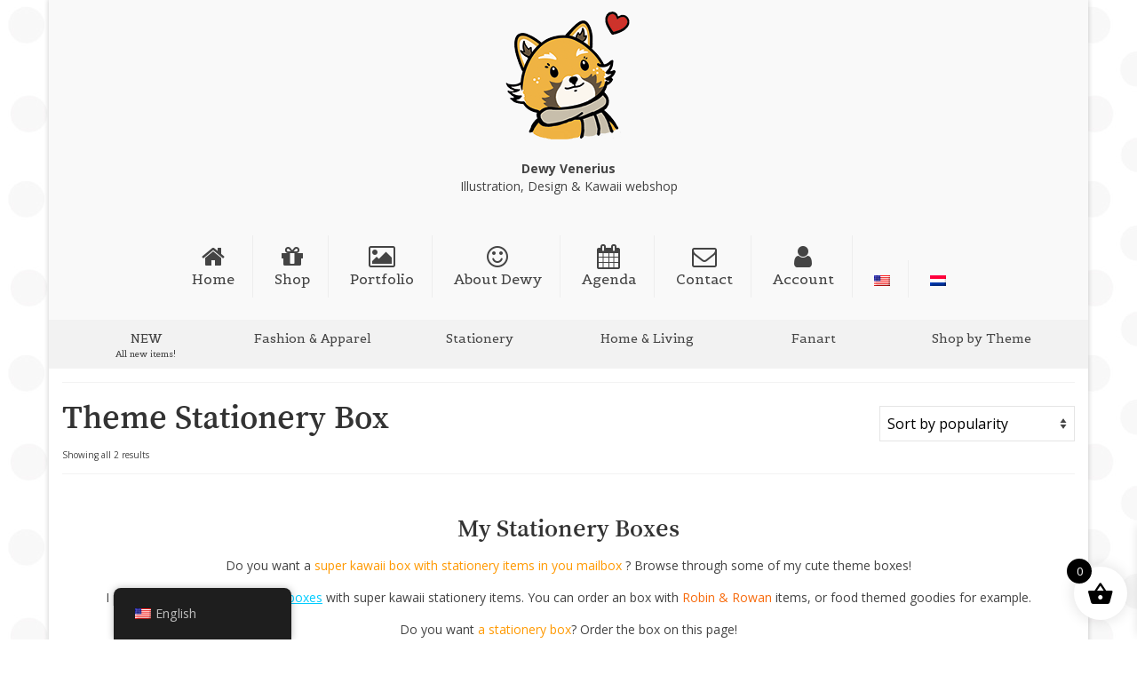

--- FILE ---
content_type: text/html; charset=UTF-8
request_url: https://dewyvenerius.com/en/product-category/stationery/thema-stationery-box/
body_size: 23445
content:
<!DOCTYPE html>
<html class="no-js" lang="en-US" itemscope="itemscope" itemtype="https://schema.org/WebPage">
<head>
  <meta charset="UTF-8">
  <meta name="viewport" content="width=device-width, initial-scale=1.0">
  <meta http-equiv="X-UA-Compatible" content="IE=edge">
  				<script>document.documentElement.className = document.documentElement.className + ' yes-js js_active js'</script>
			<title>Schattige, stationery boxen - Dewy Venerius</title>

            <script data-no-defer="1" data-ezscrex="false" data-cfasync="false" data-pagespeed-no-defer data-cookieconsent="ignore">
                var ctPublicFunctions = {"_ajax_nonce":"d87a14addb","_rest_nonce":"a4f6f3b381","_ajax_url":"\/wp-admin\/admin-ajax.php","_rest_url":"https:\/\/dewyvenerius.com\/en\/wp-json\/","data__cookies_type":"none","data__ajax_type":"rest","data__bot_detector_enabled":"1","data__frontend_data_log_enabled":1,"cookiePrefix":"","wprocket_detected":false,"host_url":"dewyvenerius.com","text__ee_click_to_select":"Click to select the whole data","text__ee_original_email":"The complete one is","text__ee_got_it":"Got it","text__ee_blocked":"Blocked","text__ee_cannot_connect":"Cannot connect","text__ee_cannot_decode":"Can not decode email. Unknown reason","text__ee_email_decoder":"CleanTalk email decoder","text__ee_wait_for_decoding":"The magic is on the way!","text__ee_decoding_process":"Please wait a few seconds while we decode the contact data."}
            </script>
        
            <script data-no-defer="1" data-ezscrex="false" data-cfasync="false" data-pagespeed-no-defer data-cookieconsent="ignore">
                var ctPublic = {"_ajax_nonce":"d87a14addb","settings__forms__check_internal":"0","settings__forms__check_external":"0","settings__forms__force_protection":"0","settings__forms__search_test":"1","settings__forms__wc_add_to_cart":"0","settings__data__bot_detector_enabled":"1","settings__sfw__anti_crawler":0,"blog_home":"https:\/\/dewyvenerius.com\/en\/","pixel__setting":"3","pixel__enabled":true,"pixel__url":null,"data__email_check_before_post":"1","data__email_check_exist_post":"1","data__cookies_type":"none","data__key_is_ok":true,"data__visible_fields_required":true,"wl_brandname":"Anti-Spam by CleanTalk","wl_brandname_short":"CleanTalk","ct_checkjs_key":"914b67d6078662aad1becdee5d5e94ebbc195c81509f9b90f22fd23abe25430c","emailEncoderPassKey":"c14d25871f2f2c7bf44f665024276586","bot_detector_forms_excluded":"W10=","advancedCacheExists":true,"varnishCacheExists":false,"wc_ajax_add_to_cart":true,"theRealPerson":{"phrases":{"trpHeading":"The Real Person Badge!","trpContent1":"The commenter acts as a real person and verified as not a bot.","trpContent2":" Anti-Spam by CleanTalk","trpContentLearnMore":"Learn more"},"trpContentLink":"https:\/\/cleantalk.org\/help\/the-real-person?utm_id=&amp;utm_term=&amp;utm_source=admin_side&amp;utm_medium=trp_badge&amp;utm_content=trp_badge_link_click&amp;utm_campaign=apbct_links","imgPersonUrl":"https:\/\/dewyvenerius.com\/wp-content\/plugins\/cleantalk-spam-protect\/css\/images\/real_user.svg","imgShieldUrl":"https:\/\/dewyvenerius.com\/wp-content\/plugins\/cleantalk-spam-protect\/css\/images\/shield.svg"}}
            </script>
        <meta name="description" content="Leuke Stationery Boxen Wil jij een superleuke box met stationery items je mailbox ontvangen? Kijk dan eens tussen mijn thema boxen! Ik heb namelijk een aantal leuke thema boxen samengesteld met een aantal superschattige stationery items. Bestel bijvoorbeeld een box met Robin &amp; Rowan spulletjes, of schattige food-thema items. Enthousiast over de thema box?&hellip;">
<meta name="robots" content="index, follow, max-snippet:-1, max-image-preview:large, max-video-preview:-1">
<link rel="canonical" href="https://dewyvenerius.com/en/product-category/stationery/thema-stationery-box/">
<meta property="og:url" content="https://dewyvenerius.com/en/product-category/stationery/thema-stationery-box/">
<meta property="og:site_name" content="Dewy Venerius">
<meta property="og:locale" content="en_US">
<meta property="og:type" content="object">
<meta property="og:title" content="Schattige, stationery boxen - Dewy Venerius">
<meta property="og:description" content="Leuke Stationery Boxen Wil jij een superleuke box met stationery items je mailbox ontvangen? Kijk dan eens tussen mijn thema boxen! Ik heb namelijk een aantal leuke thema boxen samengesteld met een aantal superschattige stationery items. Bestel bijvoorbeeld een box met Robin &amp; Rowan spulletjes, of schattige food-thema items. Enthousiast over de thema box?&hellip;">
<meta property="og:image" content="https://dewyvenerius.com/wp-content/uploads/Stationery-thema-box-Dewy-Venerius.jpg">
<meta property="og:image:secure_url" content="https://dewyvenerius.com/wp-content/uploads/Stationery-thema-box-Dewy-Venerius.jpg">
<meta property="og:image:width" content="540">
<meta property="og:image:height" content="260">
<meta property="og:image:alt" content="Stationery-thema-box-Dewy-Venerius by . ">
<meta name="twitter:card" content="summary">
<meta name="twitter:title" content="Schattige, stationery boxen - Dewy Venerius">
<meta name="twitter:description" content="Leuke Stationery Boxen Wil jij een superleuke box met stationery items je mailbox ontvangen? Kijk dan eens tussen mijn thema boxen! Ik heb namelijk een aantal leuke thema boxen samengesteld met een aantal superschattige stationery items. Bestel bijvoorbeeld een box met Robin &amp; Rowan spulletjes, of schattige food-thema items. Enthousiast over de thema box?&hellip;">
<meta name="twitter:image" content="https://dewyvenerius.com/wp-content/uploads/Stationery-thema-box-Dewy-Venerius.jpg">
<link rel='dns-prefetch' href='//fd.cleantalk.org' />
<link rel='dns-prefetch' href='//capi-automation.s3.us-east-2.amazonaws.com' />
<link rel='dns-prefetch' href='//fonts.googleapis.com' />
<link rel="alternate" type="application/rss+xml" title="Dewy Venerius &raquo; Feed" href="https://dewyvenerius.com/en/feed/" />
<link rel="alternate" type="application/rss+xml" title="Dewy Venerius &raquo; Comments Feed" href="https://dewyvenerius.com/en/comments/feed/" />
<link rel="alternate" type="application/rss+xml" title="Dewy Venerius &raquo; Thema Stationery Box Category Feed" href="https://dewyvenerius.com/en/product-category/stationery/thema-stationery-box/feed/" />
<style id='wp-img-auto-sizes-contain-inline-css' type='text/css'>
img:is([sizes=auto i],[sizes^="auto," i]){contain-intrinsic-size:3000px 1500px}
/*# sourceURL=wp-img-auto-sizes-contain-inline-css */
</style>
<style id='wp-emoji-styles-inline-css' type='text/css'>

	img.wp-smiley, img.emoji {
		display: inline !important;
		border: none !important;
		box-shadow: none !important;
		height: 1em !important;
		width: 1em !important;
		margin: 0 0.07em !important;
		vertical-align: -0.1em !important;
		background: none !important;
		padding: 0 !important;
	}
/*# sourceURL=wp-emoji-styles-inline-css */
</style>
<link rel='stylesheet' id='wp-block-library-css' href='https://dewyvenerius.com/wp-includes/css/dist/block-library/style.min.css?ver=6.9' type='text/css' media='all' />
<style id='classic-theme-styles-inline-css' type='text/css'>
/*! This file is auto-generated */
.wp-block-button__link{color:#fff;background-color:#32373c;border-radius:9999px;box-shadow:none;text-decoration:none;padding:calc(.667em + 2px) calc(1.333em + 2px);font-size:1.125em}.wp-block-file__button{background:#32373c;color:#fff;text-decoration:none}
/*# sourceURL=/wp-includes/css/classic-themes.min.css */
</style>
<link rel='stylesheet' id='wpzoom-social-icons-block-style-css' href='https://dewyvenerius.com/wp-content/plugins/social-icons-widget-by-wpzoom/block/dist/style-wpzoom-social-icons.css?ver=4.5.4' type='text/css' media='all' />
<link rel='stylesheet' id='jquery-selectBox-css' href='https://dewyvenerius.com/wp-content/plugins/yith-woocommerce-wishlist/assets/css/jquery.selectBox.css?ver=1.2.0' type='text/css' media='all' />
<link rel='stylesheet' id='woocommerce_prettyPhoto_css-css' href='//dewyvenerius.com/wp-content/plugins/woocommerce/assets/css/prettyPhoto.css?ver=3.1.6' type='text/css' media='all' />
<link rel='stylesheet' id='yith-wcwl-main-css' href='https://dewyvenerius.com/wp-content/plugins/yith-woocommerce-wishlist/assets/css/style.css?ver=4.11.0' type='text/css' media='all' />
<style id='yith-wcwl-main-inline-css' type='text/css'>
 :root { --rounded-corners-radius: 16px; --color-add-to-cart-background: #333333; --color-add-to-cart-text: #FFFFFF; --color-add-to-cart-border: #333333; --color-add-to-cart-background-hover: #4F4F4F; --color-add-to-cart-text-hover: #FFFFFF; --color-add-to-cart-border-hover: #4F4F4F; --add-to-cart-rounded-corners-radius: 16px; --color-button-style-1-background: #333333; --color-button-style-1-text: #FFFFFF; --color-button-style-1-border: #333333; --color-button-style-1-background-hover: #4F4F4F; --color-button-style-1-text-hover: #FFFFFF; --color-button-style-1-border-hover: #4F4F4F; --color-button-style-2-background: #333333; --color-button-style-2-text: #FFFFFF; --color-button-style-2-border: #333333; --color-button-style-2-background-hover: #4F4F4F; --color-button-style-2-text-hover: #FFFFFF; --color-button-style-2-border-hover: #4F4F4F; --color-wishlist-table-background: #FFFFFF; --color-wishlist-table-text: #6d6c6c; --color-wishlist-table-border: #FFFFFF; --color-headers-background: #F4F4F4; --color-share-button-color: #FFFFFF; --color-share-button-color-hover: #FFFFFF; --color-fb-button-background: #39599E; --color-fb-button-background-hover: #595A5A; --color-tw-button-background: #45AFE2; --color-tw-button-background-hover: #595A5A; --color-pr-button-background: #AB2E31; --color-pr-button-background-hover: #595A5A; --color-em-button-background: #FBB102; --color-em-button-background-hover: #595A5A; --color-wa-button-background: #00A901; --color-wa-button-background-hover: #595A5A; --feedback-duration: 3s } 
 :root { --rounded-corners-radius: 16px; --color-add-to-cart-background: #333333; --color-add-to-cart-text: #FFFFFF; --color-add-to-cart-border: #333333; --color-add-to-cart-background-hover: #4F4F4F; --color-add-to-cart-text-hover: #FFFFFF; --color-add-to-cart-border-hover: #4F4F4F; --add-to-cart-rounded-corners-radius: 16px; --color-button-style-1-background: #333333; --color-button-style-1-text: #FFFFFF; --color-button-style-1-border: #333333; --color-button-style-1-background-hover: #4F4F4F; --color-button-style-1-text-hover: #FFFFFF; --color-button-style-1-border-hover: #4F4F4F; --color-button-style-2-background: #333333; --color-button-style-2-text: #FFFFFF; --color-button-style-2-border: #333333; --color-button-style-2-background-hover: #4F4F4F; --color-button-style-2-text-hover: #FFFFFF; --color-button-style-2-border-hover: #4F4F4F; --color-wishlist-table-background: #FFFFFF; --color-wishlist-table-text: #6d6c6c; --color-wishlist-table-border: #FFFFFF; --color-headers-background: #F4F4F4; --color-share-button-color: #FFFFFF; --color-share-button-color-hover: #FFFFFF; --color-fb-button-background: #39599E; --color-fb-button-background-hover: #595A5A; --color-tw-button-background: #45AFE2; --color-tw-button-background-hover: #595A5A; --color-pr-button-background: #AB2E31; --color-pr-button-background-hover: #595A5A; --color-em-button-background: #FBB102; --color-em-button-background-hover: #595A5A; --color-wa-button-background: #00A901; --color-wa-button-background-hover: #595A5A; --feedback-duration: 3s } 
/*# sourceURL=yith-wcwl-main-inline-css */
</style>
<style id='global-styles-inline-css' type='text/css'>
:root{--wp--preset--aspect-ratio--square: 1;--wp--preset--aspect-ratio--4-3: 4/3;--wp--preset--aspect-ratio--3-4: 3/4;--wp--preset--aspect-ratio--3-2: 3/2;--wp--preset--aspect-ratio--2-3: 2/3;--wp--preset--aspect-ratio--16-9: 16/9;--wp--preset--aspect-ratio--9-16: 9/16;--wp--preset--color--black: #000;--wp--preset--color--cyan-bluish-gray: #abb8c3;--wp--preset--color--white: #fff;--wp--preset--color--pale-pink: #f78da7;--wp--preset--color--vivid-red: #cf2e2e;--wp--preset--color--luminous-vivid-orange: #ff6900;--wp--preset--color--luminous-vivid-amber: #fcb900;--wp--preset--color--light-green-cyan: #7bdcb5;--wp--preset--color--vivid-green-cyan: #00d084;--wp--preset--color--pale-cyan-blue: #8ed1fc;--wp--preset--color--vivid-cyan-blue: #0693e3;--wp--preset--color--vivid-purple: #9b51e0;--wp--preset--color--virtue-primary: #2d5c88;--wp--preset--color--virtue-primary-light: #6c8dab;--wp--preset--color--very-light-gray: #eee;--wp--preset--color--very-dark-gray: #444;--wp--preset--gradient--vivid-cyan-blue-to-vivid-purple: linear-gradient(135deg,rgb(6,147,227) 0%,rgb(155,81,224) 100%);--wp--preset--gradient--light-green-cyan-to-vivid-green-cyan: linear-gradient(135deg,rgb(122,220,180) 0%,rgb(0,208,130) 100%);--wp--preset--gradient--luminous-vivid-amber-to-luminous-vivid-orange: linear-gradient(135deg,rgb(252,185,0) 0%,rgb(255,105,0) 100%);--wp--preset--gradient--luminous-vivid-orange-to-vivid-red: linear-gradient(135deg,rgb(255,105,0) 0%,rgb(207,46,46) 100%);--wp--preset--gradient--very-light-gray-to-cyan-bluish-gray: linear-gradient(135deg,rgb(238,238,238) 0%,rgb(169,184,195) 100%);--wp--preset--gradient--cool-to-warm-spectrum: linear-gradient(135deg,rgb(74,234,220) 0%,rgb(151,120,209) 20%,rgb(207,42,186) 40%,rgb(238,44,130) 60%,rgb(251,105,98) 80%,rgb(254,248,76) 100%);--wp--preset--gradient--blush-light-purple: linear-gradient(135deg,rgb(255,206,236) 0%,rgb(152,150,240) 100%);--wp--preset--gradient--blush-bordeaux: linear-gradient(135deg,rgb(254,205,165) 0%,rgb(254,45,45) 50%,rgb(107,0,62) 100%);--wp--preset--gradient--luminous-dusk: linear-gradient(135deg,rgb(255,203,112) 0%,rgb(199,81,192) 50%,rgb(65,88,208) 100%);--wp--preset--gradient--pale-ocean: linear-gradient(135deg,rgb(255,245,203) 0%,rgb(182,227,212) 50%,rgb(51,167,181) 100%);--wp--preset--gradient--electric-grass: linear-gradient(135deg,rgb(202,248,128) 0%,rgb(113,206,126) 100%);--wp--preset--gradient--midnight: linear-gradient(135deg,rgb(2,3,129) 0%,rgb(40,116,252) 100%);--wp--preset--font-size--small: 13px;--wp--preset--font-size--medium: 20px;--wp--preset--font-size--large: 36px;--wp--preset--font-size--x-large: 42px;--wp--preset--spacing--20: 0.44rem;--wp--preset--spacing--30: 0.67rem;--wp--preset--spacing--40: 1rem;--wp--preset--spacing--50: 1.5rem;--wp--preset--spacing--60: 2.25rem;--wp--preset--spacing--70: 3.38rem;--wp--preset--spacing--80: 5.06rem;--wp--preset--shadow--natural: 6px 6px 9px rgba(0, 0, 0, 0.2);--wp--preset--shadow--deep: 12px 12px 50px rgba(0, 0, 0, 0.4);--wp--preset--shadow--sharp: 6px 6px 0px rgba(0, 0, 0, 0.2);--wp--preset--shadow--outlined: 6px 6px 0px -3px rgb(255, 255, 255), 6px 6px rgb(0, 0, 0);--wp--preset--shadow--crisp: 6px 6px 0px rgb(0, 0, 0);}:where(.is-layout-flex){gap: 0.5em;}:where(.is-layout-grid){gap: 0.5em;}body .is-layout-flex{display: flex;}.is-layout-flex{flex-wrap: wrap;align-items: center;}.is-layout-flex > :is(*, div){margin: 0;}body .is-layout-grid{display: grid;}.is-layout-grid > :is(*, div){margin: 0;}:where(.wp-block-columns.is-layout-flex){gap: 2em;}:where(.wp-block-columns.is-layout-grid){gap: 2em;}:where(.wp-block-post-template.is-layout-flex){gap: 1.25em;}:where(.wp-block-post-template.is-layout-grid){gap: 1.25em;}.has-black-color{color: var(--wp--preset--color--black) !important;}.has-cyan-bluish-gray-color{color: var(--wp--preset--color--cyan-bluish-gray) !important;}.has-white-color{color: var(--wp--preset--color--white) !important;}.has-pale-pink-color{color: var(--wp--preset--color--pale-pink) !important;}.has-vivid-red-color{color: var(--wp--preset--color--vivid-red) !important;}.has-luminous-vivid-orange-color{color: var(--wp--preset--color--luminous-vivid-orange) !important;}.has-luminous-vivid-amber-color{color: var(--wp--preset--color--luminous-vivid-amber) !important;}.has-light-green-cyan-color{color: var(--wp--preset--color--light-green-cyan) !important;}.has-vivid-green-cyan-color{color: var(--wp--preset--color--vivid-green-cyan) !important;}.has-pale-cyan-blue-color{color: var(--wp--preset--color--pale-cyan-blue) !important;}.has-vivid-cyan-blue-color{color: var(--wp--preset--color--vivid-cyan-blue) !important;}.has-vivid-purple-color{color: var(--wp--preset--color--vivid-purple) !important;}.has-black-background-color{background-color: var(--wp--preset--color--black) !important;}.has-cyan-bluish-gray-background-color{background-color: var(--wp--preset--color--cyan-bluish-gray) !important;}.has-white-background-color{background-color: var(--wp--preset--color--white) !important;}.has-pale-pink-background-color{background-color: var(--wp--preset--color--pale-pink) !important;}.has-vivid-red-background-color{background-color: var(--wp--preset--color--vivid-red) !important;}.has-luminous-vivid-orange-background-color{background-color: var(--wp--preset--color--luminous-vivid-orange) !important;}.has-luminous-vivid-amber-background-color{background-color: var(--wp--preset--color--luminous-vivid-amber) !important;}.has-light-green-cyan-background-color{background-color: var(--wp--preset--color--light-green-cyan) !important;}.has-vivid-green-cyan-background-color{background-color: var(--wp--preset--color--vivid-green-cyan) !important;}.has-pale-cyan-blue-background-color{background-color: var(--wp--preset--color--pale-cyan-blue) !important;}.has-vivid-cyan-blue-background-color{background-color: var(--wp--preset--color--vivid-cyan-blue) !important;}.has-vivid-purple-background-color{background-color: var(--wp--preset--color--vivid-purple) !important;}.has-black-border-color{border-color: var(--wp--preset--color--black) !important;}.has-cyan-bluish-gray-border-color{border-color: var(--wp--preset--color--cyan-bluish-gray) !important;}.has-white-border-color{border-color: var(--wp--preset--color--white) !important;}.has-pale-pink-border-color{border-color: var(--wp--preset--color--pale-pink) !important;}.has-vivid-red-border-color{border-color: var(--wp--preset--color--vivid-red) !important;}.has-luminous-vivid-orange-border-color{border-color: var(--wp--preset--color--luminous-vivid-orange) !important;}.has-luminous-vivid-amber-border-color{border-color: var(--wp--preset--color--luminous-vivid-amber) !important;}.has-light-green-cyan-border-color{border-color: var(--wp--preset--color--light-green-cyan) !important;}.has-vivid-green-cyan-border-color{border-color: var(--wp--preset--color--vivid-green-cyan) !important;}.has-pale-cyan-blue-border-color{border-color: var(--wp--preset--color--pale-cyan-blue) !important;}.has-vivid-cyan-blue-border-color{border-color: var(--wp--preset--color--vivid-cyan-blue) !important;}.has-vivid-purple-border-color{border-color: var(--wp--preset--color--vivid-purple) !important;}.has-vivid-cyan-blue-to-vivid-purple-gradient-background{background: var(--wp--preset--gradient--vivid-cyan-blue-to-vivid-purple) !important;}.has-light-green-cyan-to-vivid-green-cyan-gradient-background{background: var(--wp--preset--gradient--light-green-cyan-to-vivid-green-cyan) !important;}.has-luminous-vivid-amber-to-luminous-vivid-orange-gradient-background{background: var(--wp--preset--gradient--luminous-vivid-amber-to-luminous-vivid-orange) !important;}.has-luminous-vivid-orange-to-vivid-red-gradient-background{background: var(--wp--preset--gradient--luminous-vivid-orange-to-vivid-red) !important;}.has-very-light-gray-to-cyan-bluish-gray-gradient-background{background: var(--wp--preset--gradient--very-light-gray-to-cyan-bluish-gray) !important;}.has-cool-to-warm-spectrum-gradient-background{background: var(--wp--preset--gradient--cool-to-warm-spectrum) !important;}.has-blush-light-purple-gradient-background{background: var(--wp--preset--gradient--blush-light-purple) !important;}.has-blush-bordeaux-gradient-background{background: var(--wp--preset--gradient--blush-bordeaux) !important;}.has-luminous-dusk-gradient-background{background: var(--wp--preset--gradient--luminous-dusk) !important;}.has-pale-ocean-gradient-background{background: var(--wp--preset--gradient--pale-ocean) !important;}.has-electric-grass-gradient-background{background: var(--wp--preset--gradient--electric-grass) !important;}.has-midnight-gradient-background{background: var(--wp--preset--gradient--midnight) !important;}.has-small-font-size{font-size: var(--wp--preset--font-size--small) !important;}.has-medium-font-size{font-size: var(--wp--preset--font-size--medium) !important;}.has-large-font-size{font-size: var(--wp--preset--font-size--large) !important;}.has-x-large-font-size{font-size: var(--wp--preset--font-size--x-large) !important;}
:where(.wp-block-post-template.is-layout-flex){gap: 1.25em;}:where(.wp-block-post-template.is-layout-grid){gap: 1.25em;}
:where(.wp-block-term-template.is-layout-flex){gap: 1.25em;}:where(.wp-block-term-template.is-layout-grid){gap: 1.25em;}
:where(.wp-block-columns.is-layout-flex){gap: 2em;}:where(.wp-block-columns.is-layout-grid){gap: 2em;}
:root :where(.wp-block-pullquote){font-size: 1.5em;line-height: 1.6;}
/*# sourceURL=global-styles-inline-css */
</style>
<link rel='stylesheet' id='titan-adminbar-styles-css' href='https://dewyvenerius.com/wp-content/plugins/anti-spam/assets/css/admin-bar.css?ver=7.4.0' type='text/css' media='all' />
<link rel='stylesheet' id='cleantalk-public-css-css' href='https://dewyvenerius.com/wp-content/plugins/cleantalk-spam-protect/css/cleantalk-public.min.css?ver=6.70.1_1766347328' type='text/css' media='all' />
<link rel='stylesheet' id='cleantalk-email-decoder-css-css' href='https://dewyvenerius.com/wp-content/plugins/cleantalk-spam-protect/css/cleantalk-email-decoder.min.css?ver=6.70.1_1766347328' type='text/css' media='all' />
<link rel='stylesheet' id='cleantalk-trp-css-css' href='https://dewyvenerius.com/wp-content/plugins/cleantalk-spam-protect/css/cleantalk-trp.min.css?ver=6.70.1_1766347328' type='text/css' media='all' />
<link rel='stylesheet' id='uaf_client_css-css' href='https://dewyvenerius.com/wp-content/uploads/useanyfont/uaf.css?ver=1764517054' type='text/css' media='all' />
<style id='woocommerce-inline-inline-css' type='text/css'>
.woocommerce form .form-row .required { visibility: visible; }
/*# sourceURL=woocommerce-inline-inline-css */
</style>
<link rel='stylesheet' id='trp-floater-language-switcher-style-css' href='https://dewyvenerius.com/wp-content/plugins/translatepress-multilingual/assets/css/trp-floater-language-switcher.css?ver=3.0.7' type='text/css' media='all' />
<link rel='stylesheet' id='trp-language-switcher-style-css' href='https://dewyvenerius.com/wp-content/plugins/translatepress-multilingual/assets/css/trp-language-switcher.css?ver=3.0.7' type='text/css' media='all' />
<link rel='stylesheet' id='xoo-wsc-fonts-css' href='https://dewyvenerius.com/wp-content/plugins/side-cart-woocommerce/assets/css/xoo-wsc-fonts.css?ver=2.7.2' type='text/css' media='all' />
<link rel='stylesheet' id='xoo-wsc-style-css' href='https://dewyvenerius.com/wp-content/plugins/side-cart-woocommerce/assets/css/xoo-wsc-style.css?ver=2.7.2' type='text/css' media='all' />
<style id='xoo-wsc-style-inline-css' type='text/css'>




.xoo-wsc-ft-buttons-cont a.xoo-wsc-ft-btn, .xoo-wsc-container .xoo-wsc-btn {
	background-color: #000000;
	color: #ffffff;
	border: 2px solid #ffffff;
	padding: 10px 20px;
}

.xoo-wsc-ft-buttons-cont a.xoo-wsc-ft-btn:hover, .xoo-wsc-container .xoo-wsc-btn:hover {
	background-color: #ffffff;
	color: #000000;
	border: 2px solid #000000;
}

 

.xoo-wsc-footer{
	background-color: #ffffff;
	color: #000000;
	padding: 10px 20px;
	box-shadow: 0 -5px 10px #0000001a;
}

.xoo-wsc-footer, .xoo-wsc-footer a, .xoo-wsc-footer .amount{
	font-size: 18px;
}

.xoo-wsc-btn .amount{
	color: #ffffff}

.xoo-wsc-btn:hover .amount{
	color: #000000;
}

.xoo-wsc-ft-buttons-cont{
	grid-template-columns: auto;
}

.xoo-wsc-basket{
	bottom: 12px;
	right: 1px;
	background-color: #ffffff;
	color: #000000;
	box-shadow: 0px 0px 15px 2px #0000001a;
	border-radius: 50%;
	display: flex;
	width: 60px;
	height: 60px;
}


.xoo-wsc-bki{
	font-size: 30px}

.xoo-wsc-items-count{
	top: -9px;
	left: -8px;
}

.xoo-wsc-items-count, .xoo-wsch-items-count{
	background-color: #000000;
	color: #ffffff;
}

.xoo-wsc-container, .xoo-wsc-slider{
	max-width: 365px;
	right: -365px;
	top: 0;bottom: 0;
	bottom: 0;
	font-family: }


.xoo-wsc-cart-active .xoo-wsc-container, .xoo-wsc-slider-active .xoo-wsc-slider{
	right: 0;
}


.xoo-wsc-cart-active .xoo-wsc-basket{
	right: 365px;
}

.xoo-wsc-slider{
	right: -365px;
}

span.xoo-wsch-close {
    font-size: 16px;
}

	.xoo-wsch-top{
		justify-content: center;
	}
	span.xoo-wsch-close {
	    right: 10px;
	}

.xoo-wsch-text{
	font-size: 20px;
}

.xoo-wsc-header{
	color: #000000;
	background-color: #ffffff;
	border-bottom: 2px solid #eee;
	padding: 15px 15px;
}


.xoo-wsc-body{
	background-color: #f8f9fa;
}

.xoo-wsc-products:not(.xoo-wsc-pattern-card), .xoo-wsc-products:not(.xoo-wsc-pattern-card) span.amount, .xoo-wsc-products:not(.xoo-wsc-pattern-card) a{
	font-size: 16px;
	color: #000000;
}

.xoo-wsc-products:not(.xoo-wsc-pattern-card) .xoo-wsc-product{
	padding: 10px 15px;
	margin: 10px 15px;
	border-radius: 5px;
	box-shadow: 0 2px 2px #00000005;
	background-color: #ffffff;
}

.xoo-wsc-sum-col{
	justify-content: center;
}


/** Shortcode **/
.xoo-wsc-sc-count{
	background-color: #000000;
	color: #ffffff;
}

.xoo-wsc-sc-bki{
	font-size: 28px;
	color: #000000;
}
.xoo-wsc-sc-cont{
	color: #000000;
}


.xoo-wsc-product dl.variation {
	display: block;
}


.xoo-wsc-product-cont{
	padding: 10px 10px;
}

.xoo-wsc-products:not(.xoo-wsc-pattern-card) .xoo-wsc-img-col{
	width: 28%;
}

.xoo-wsc-pattern-card .xoo-wsc-img-col img{
	max-width: 100%;
	height: auto;
}

.xoo-wsc-products:not(.xoo-wsc-pattern-card) .xoo-wsc-sum-col{
	width: 72%;
}

.xoo-wsc-pattern-card .xoo-wsc-product-cont{
	width: 50% 
}

@media only screen and (max-width: 600px) {
	.xoo-wsc-pattern-card .xoo-wsc-product-cont  {
		width: 50%;
	}
}


.xoo-wsc-pattern-card .xoo-wsc-product{
	border: 0;
	box-shadow: 0px 10px 15px -12px #0000001a;
}


.xoo-wsc-sm-front{
	background-color: #eee;
}
.xoo-wsc-pattern-card, .xoo-wsc-sm-front{
	border-bottom-left-radius: 5px;
	border-bottom-right-radius: 5px;
}
.xoo-wsc-pattern-card, .xoo-wsc-img-col img, .xoo-wsc-img-col, .xoo-wsc-sm-back-cont{
	border-top-left-radius: 5px;
	border-top-right-radius: 5px;
}
.xoo-wsc-sm-back{
	background-color: #fff;
}
.xoo-wsc-pattern-card, .xoo-wsc-pattern-card a, .xoo-wsc-pattern-card .amount{
	font-size: 16px;
}

.xoo-wsc-sm-front, .xoo-wsc-sm-front a, .xoo-wsc-sm-front .amount{
	color: #000;
}

.xoo-wsc-sm-back, .xoo-wsc-sm-back a, .xoo-wsc-sm-back .amount{
	color: #000;
}


.magictime {
    animation-duration: 0.5s;
}



span.xoo-wsch-items-count{
	height: 20px;
	line-height: 20px;
	width: 20px;
}

span.xoo-wsch-icon{
	font-size: 30px
}

.xoo-wsc-smr-del{
	font-size: 16px
}
/*# sourceURL=xoo-wsc-style-inline-css */
</style>
<link rel='stylesheet' id='mollie-applepaydirect-css' href='https://dewyvenerius.com/wp-content/plugins/mollie-payments-for-woocommerce/public/css/mollie-applepaydirect.min.css?ver=1765894827' type='text/css' media='screen' />
<link rel='stylesheet' id='wpzoom-social-icons-socicon-css' href='https://dewyvenerius.com/wp-content/plugins/social-icons-widget-by-wpzoom/assets/css/wpzoom-socicon.css?ver=1768725247' type='text/css' media='all' />
<link rel='stylesheet' id='wpzoom-social-icons-genericons-css' href='https://dewyvenerius.com/wp-content/plugins/social-icons-widget-by-wpzoom/assets/css/genericons.css?ver=1768725247' type='text/css' media='all' />
<link rel='stylesheet' id='wpzoom-social-icons-academicons-css' href='https://dewyvenerius.com/wp-content/plugins/social-icons-widget-by-wpzoom/assets/css/academicons.min.css?ver=1768725247' type='text/css' media='all' />
<link rel='stylesheet' id='wpzoom-social-icons-font-awesome-3-css' href='https://dewyvenerius.com/wp-content/plugins/social-icons-widget-by-wpzoom/assets/css/font-awesome-3.min.css?ver=1768725247' type='text/css' media='all' />
<link rel='stylesheet' id='dashicons-css' href='https://dewyvenerius.com/wp-includes/css/dashicons.min.css?ver=6.9' type='text/css' media='all' />
<style id='dashicons-inline-css' type='text/css'>
[data-font="Dashicons"]:before {font-family: 'Dashicons' !important;content: attr(data-icon) !important;speak: none !important;font-weight: normal !important;font-variant: normal !important;text-transform: none !important;line-height: 1 !important;font-style: normal !important;-webkit-font-smoothing: antialiased !important;-moz-osx-font-smoothing: grayscale !important;}
/*# sourceURL=dashicons-inline-css */
</style>
<link rel='stylesheet' id='wpzoom-social-icons-styles-css' href='https://dewyvenerius.com/wp-content/plugins/social-icons-widget-by-wpzoom/assets/css/wpzoom-social-icons-styles.css?ver=1768725247' type='text/css' media='all' />
<link rel='stylesheet' id='tablepress-default-css' href='https://dewyvenerius.com/wp-content/tablepress-combined.min.css?ver=48' type='text/css' media='all' />
<link rel='stylesheet' id='mm-compiled-options-mobmenu-css' href='https://dewyvenerius.com/wp-content/uploads/dynamic-mobmenu.css?ver=2.8.8-225' type='text/css' media='all' />
<link rel='stylesheet' id='mm-google-webfont-roboto-css' href='//fonts.googleapis.com/css?family=Roboto%3Ainherit%2C400&#038;subset=latin%2Clatin-ext&#038;ver=6.9' type='text/css' media='all' />
<link rel='stylesheet' id='mm-google-webfont-dosis-css' href='//fonts.googleapis.com/css?family=Dosis%3Ainherit%2C400&#038;subset=latin%2Clatin-ext&#038;ver=6.9' type='text/css' media='all' />
<link rel='stylesheet' id='virtue_theme-css' href='https://dewyvenerius.com/wp-content/themes/virtue/assets/css/virtue.css?ver=3.4.14' type='text/css' media='all' />
<link rel='stylesheet' id='virtue_skin-css' href='https://dewyvenerius.com/wp-content/themes/virtue/assets/css/skins/citrus.css?ver=3.4.14' type='text/css' media='all' />
<link rel='stylesheet' id='cssmobmenu-icons-css' href='https://dewyvenerius.com/wp-content/plugins/mobile-menu/includes/css/mobmenu-icons.css?ver=6.9' type='text/css' media='all' />
<link rel='stylesheet' id='cssmobmenu-css' href='https://dewyvenerius.com/wp-content/plugins/mobile-menu/includes/css/mobmenu.css?ver=2.8.8' type='text/css' media='all' />
<link rel='stylesheet' id='redux-google-fonts-virtue-css' href='https://fonts.googleapis.com/css?family=Lato%3A400%2C700%7COpen+Sans%3A300%2C400%2C500%2C600%2C700%2C800%2C300italic%2C400italic%2C500italic%2C600italic%2C700italic%2C800italic%7CBelgrano%3A400&#038;subset=latin&#038;ver=6.9' type='text/css' media='all' />
<link rel='stylesheet' id='site-reviews-css' href='https://dewyvenerius.com/wp-content/plugins/site-reviews/assets/styles/default.css?ver=7.2.13' type='text/css' media='all' />
<style id='site-reviews-inline-css' type='text/css'>
:root{--glsr-star-empty:url(https://dewyvenerius.com/wp-content/plugins/site-reviews/assets/images/stars/default/star-empty.svg);--glsr-star-error:url(https://dewyvenerius.com/wp-content/plugins/site-reviews/assets/images/stars/default/star-error.svg);--glsr-star-full:url(https://dewyvenerius.com/wp-content/plugins/site-reviews/assets/images/stars/default/star-full.svg);--glsr-star-half:url(https://dewyvenerius.com/wp-content/plugins/site-reviews/assets/images/stars/default/star-half.svg)}

/*# sourceURL=site-reviews-inline-css */
</style>
<link rel='preload' as='font'  id='wpzoom-social-icons-font-academicons-woff2-css' href='https://dewyvenerius.com/wp-content/plugins/social-icons-widget-by-wpzoom/assets/font/academicons.woff2?v=1.9.2'  type='font/woff2' crossorigin />
<link rel='preload' as='font'  id='wpzoom-social-icons-font-fontawesome-3-woff2-css' href='https://dewyvenerius.com/wp-content/plugins/social-icons-widget-by-wpzoom/assets/font/fontawesome-webfont.woff2?v=4.7.0'  type='font/woff2' crossorigin />
<link rel='preload' as='font'  id='wpzoom-social-icons-font-genericons-woff-css' href='https://dewyvenerius.com/wp-content/plugins/social-icons-widget-by-wpzoom/assets/font/Genericons.woff'  type='font/woff' crossorigin />
<link rel='preload' as='font'  id='wpzoom-social-icons-font-socicon-woff2-css' href='https://dewyvenerius.com/wp-content/plugins/social-icons-widget-by-wpzoom/assets/font/socicon.woff2?v=4.5.4'  type='font/woff2' crossorigin />
<script type="text/javascript" src="https://dewyvenerius.com/wp-includes/js/jquery/jquery.min.js?ver=3.7.1" id="jquery-core-js"></script>
<script type="text/javascript" src="https://dewyvenerius.com/wp-includes/js/jquery/jquery-migrate.min.js?ver=3.4.1" id="jquery-migrate-js"></script>
<script type="text/javascript" src="https://dewyvenerius.com/wp-content/plugins/cleantalk-spam-protect/js/apbct-public-bundle.min.js?ver=6.70.1_1766347328" id="apbct-public-bundle.min-js-js"></script>
<script type="text/javascript" src="https://fd.cleantalk.org/ct-bot-detector-wrapper.js?ver=6.70.1" id="ct_bot_detector-js" defer="defer" data-wp-strategy="defer"></script>
<script type="text/javascript" src="https://dewyvenerius.com/wp-content/plugins/woocommerce/assets/js/jquery-blockui/jquery.blockUI.min.js?ver=2.7.0-wc.10.4.3" id="wc-jquery-blockui-js" defer="defer" data-wp-strategy="defer"></script>
<script type="text/javascript" id="wc-add-to-cart-js-extra">
/* <![CDATA[ */
var wc_add_to_cart_params = {"ajax_url":"/wp-admin/admin-ajax.php","wc_ajax_url":"https://dewyvenerius.com/en/?wc-ajax=%%endpoint%%","i18n_view_cart":"View cart","cart_url":"https://dewyvenerius.com/en/cart/","is_cart":"","cart_redirect_after_add":"no"};
//# sourceURL=wc-add-to-cart-js-extra
/* ]]> */
</script>
<script type="text/javascript" src="https://dewyvenerius.com/wp-content/plugins/woocommerce/assets/js/frontend/add-to-cart.min.js?ver=10.4.3" id="wc-add-to-cart-js" defer="defer" data-wp-strategy="defer"></script>
<script type="text/javascript" src="https://dewyvenerius.com/wp-content/plugins/woocommerce/assets/js/js-cookie/js.cookie.min.js?ver=2.1.4-wc.10.4.3" id="wc-js-cookie-js" defer="defer" data-wp-strategy="defer"></script>
<script type="text/javascript" id="woocommerce-js-extra">
/* <![CDATA[ */
var woocommerce_params = {"ajax_url":"/wp-admin/admin-ajax.php","wc_ajax_url":"https://dewyvenerius.com/en/?wc-ajax=%%endpoint%%","i18n_password_show":"Show password","i18n_password_hide":"Hide password"};
//# sourceURL=woocommerce-js-extra
/* ]]> */
</script>
<script type="text/javascript" src="https://dewyvenerius.com/wp-content/plugins/woocommerce/assets/js/frontend/woocommerce.min.js?ver=10.4.3" id="woocommerce-js" defer="defer" data-wp-strategy="defer"></script>
<script type="text/javascript" src="https://dewyvenerius.com/wp-content/plugins/translatepress-multilingual/assets/js/trp-frontend-compatibility.js?ver=3.0.7" id="trp-frontend-compatibility-js"></script>
<script type="text/javascript" src="https://dewyvenerius.com/wp-content/plugins/mobile-menu/includes/js/mobmenu.js?ver=2.8.8" id="mobmenujs-js"></script>
<link rel="https://api.w.org/" href="https://dewyvenerius.com/en/wp-json/" /><link rel="alternate" title="JSON" type="application/json" href="https://dewyvenerius.com/en/wp-json/wp/v2/product_cat/432" /><link rel="EditURI" type="application/rsd+xml" title="RSD" href="https://dewyvenerius.com/xmlrpc.php?rsd" />
<meta name="generator" content="WordPress 6.9" />
<meta name="generator" content="WooCommerce 10.4.3" />
<meta name="p:domain_verify" content="76ca4d8017d8e8d6ac322cc3e15ca883"/>
<!-- Global site tag (gtag.js) - Google Analytics -->
<script async src="https://www.googletagmanager.com/gtag/js?id=UA-159840262-1"></script>
<script>
  window.dataLayer = window.dataLayer || [];
  function gtag(){dataLayer.push(arguments);}
  gtag('js', new Date());

  gtag('config', 'UA-159840262-1');
</script>    
    <script type="text/javascript">
        var ajaxurl = 'https://dewyvenerius.com/wp-admin/admin-ajax.php';
    </script>
<link rel="alternate" hreflang="nl-NL" href="https://dewyvenerius.com/product-categorie/stationery/thema-stationery-box/"/>
<link rel="alternate" hreflang="en-US" href="https://dewyvenerius.com/en/product-category/stationery/thema-stationery-box/"/>
<link rel="alternate" hreflang="nl" href="https://dewyvenerius.com/product-categorie/stationery/thema-stationery-box/"/>
<link rel="alternate" hreflang="en" href="https://dewyvenerius.com/en/product-category/stationery/thema-stationery-box/"/>
<link rel="alternate" hreflang="x-default" href="https://dewyvenerius.com/product-categorie/stationery/thema-stationery-box/"/>
<!-- Google site verification - Google for WooCommerce -->
<meta name="google-site-verification" content="CXaRiZf67XaZT1hHYfjC9kIU32ZHZb_hEdaRqUVIzzU" />
            <style type="text/css">
                .wc_payment_method.payment_method_billink img {
                    display: inline-block;
                    height: 100%;
                    max-height: 25px !important;
                    float: right;
                }
                .wc_payment_method.payment_method_billink p {
                    padding-bottom: 10px;
                }
            </style>
            <style type="text/css">#logo {padding-top:10px;}#logo {padding-bottom:10px;}#logo {margin-left:0px;}#logo {margin-right:0px;}#nav-main {margin-top:25px;}#nav-main {margin-bottom:25px;}.headerfont, .tp-caption {font-family:songmyung;}.topbarmenu ul li {font-family:Belgrano;}input[type=number]::-webkit-inner-spin-button, input[type=number]::-webkit-outer-spin-button { -webkit-appearance: none; margin: 0; } input[type=number] {-moz-appearance: textfield;}.quantity input::-webkit-outer-spin-button,.quantity input::-webkit-inner-spin-button {display: none;}#containerfooter h3, #containerfooter, .footercredits p, .footerclass a, .footernav ul li a {color:#eeeeee;}.topclass {background:#f76a0c    ;}.footerclass {background:#545454    ;}body {background: url(https://dewyvenerius.com/wp-content/uploads/stip-f8.jpg); background-position: left top; background-repeat:repeat; background-attachment: fixed; }.kad-hidepostauthortop, .postauthortop {display:none;}.product_item .product_details h5 {text-transform: none;}@media (max-width: 979px) {.nav-trigger .nav-trigger-case {position: static; display: block; width: 100%;}}.product_item .product_details h5 {min-height:50px;}@media (max-width: 767px) {.kad-desktop-slider {display:none;}}.entry-content p { margin-bottom:16px;}.hometitle {
text-transform:uppercase;
}
.boxi1 {
		margin-bottom: 20px;
		text-align: center;
		padding-top: 20px;
		background: #f2f2f2;
	}
	.boxi1 div {
		font-size: 28px;
	}

/* css toegevoegd */

div.product .product_meta {
    font-size: 16px;
}

#containerfooter h3
{
font-family: "Open Sans" !important;
    font-weight: normal !important;
}

.woocommerce-tabs {
    margin-bottom: 80px !important;
}</style>	<noscript><style>.woocommerce-product-gallery{ opacity: 1 !important; }</style></noscript>
	<meta name="generator" content="Elementor 3.34.1; features: additional_custom_breakpoints; settings: css_print_method-external, google_font-enabled, font_display-auto">
			<script  type="text/javascript">
				!function(f,b,e,v,n,t,s){if(f.fbq)return;n=f.fbq=function(){n.callMethod?
					n.callMethod.apply(n,arguments):n.queue.push(arguments)};if(!f._fbq)f._fbq=n;
					n.push=n;n.loaded=!0;n.version='2.0';n.queue=[];t=b.createElement(e);t.async=!0;
					t.src=v;s=b.getElementsByTagName(e)[0];s.parentNode.insertBefore(t,s)}(window,
					document,'script','https://connect.facebook.net/en_US/fbevents.js');
			</script>
			<!-- WooCommerce Facebook Integration Begin -->
			<script  type="text/javascript">

				fbq('init', '2599377050310897', {}, {
    "agent": "woocommerce_6-10.4.3-3.5.15"
});

				document.addEventListener( 'DOMContentLoaded', function() {
					// Insert placeholder for events injected when a product is added to the cart through AJAX.
					document.body.insertAdjacentHTML( 'beforeend', '<div class=\"wc-facebook-pixel-event-placeholder\"></div>' );
				}, false );

			</script>
			<!-- WooCommerce Facebook Integration End -->
						<style>
				.e-con.e-parent:nth-of-type(n+4):not(.e-lazyloaded):not(.e-no-lazyload),
				.e-con.e-parent:nth-of-type(n+4):not(.e-lazyloaded):not(.e-no-lazyload) * {
					background-image: none !important;
				}
				@media screen and (max-height: 1024px) {
					.e-con.e-parent:nth-of-type(n+3):not(.e-lazyloaded):not(.e-no-lazyload),
					.e-con.e-parent:nth-of-type(n+3):not(.e-lazyloaded):not(.e-no-lazyload) * {
						background-image: none !important;
					}
				}
				@media screen and (max-height: 640px) {
					.e-con.e-parent:nth-of-type(n+2):not(.e-lazyloaded):not(.e-no-lazyload),
					.e-con.e-parent:nth-of-type(n+2):not(.e-lazyloaded):not(.e-no-lazyload) * {
						background-image: none !important;
					}
				}
			</style>
			<link rel="icon" href="https://dewyvenerius.com/wp-content/uploads/cropped-Favicon-Dewy-32x32.png" sizes="32x32" />
<link rel="icon" href="https://dewyvenerius.com/wp-content/uploads/cropped-Favicon-Dewy-192x192.png" sizes="192x192" />
<link rel="apple-touch-icon" href="https://dewyvenerius.com/wp-content/uploads/cropped-Favicon-Dewy-180x180.png" />
<meta name="msapplication-TileImage" content="https://dewyvenerius.com/wp-content/uploads/cropped-Favicon-Dewy-270x270.png" />
<style type="text/css" title="dynamic-css" class="options-output">header #logo a.brand,.logofont{font-family:Lato;line-height:40px;font-weight:400;font-style:normal;font-size:38px;}.kad_tagline{font-family:"Open Sans";line-height:20px;font-weight:400;font-style:normal;font-size:14px;}.product_item .product_details h5{font-family:Lato;line-height:20px;font-weight:700;font-style:normal;font-size:16px;}h1{font-family:songmyung;line-height:40px;font-weight:400;font-style:normal;font-size:38px;}h2{font-family:songmyung;line-height:40px;font-weight:400;font-style:normal;font-size:28px;}h3{font-family:songmyung;line-height:40px;font-weight:400;font-style:normal;font-size:28px;}h4{font-family:songmyung;line-height:40px;font-weight:400;font-style:normal;font-size:24px;}h5{font-family:songmyung;line-height:24px;font-weight:400;font-style:normal;font-size:18px;}body{font-family:"Open Sans";line-height:26px;font-weight:normal;font-style:normal;font-size:16px;}#nav-main ul.sf-menu a{font-family:Belgrano;line-height:22px;font-weight:400;font-style:normal;font-size:16px;}#nav-second ul.sf-menu a{font-family:Belgrano;line-height:22px;font-weight:400;font-style:normal;font-size:14px;}.kad-nav-inner .kad-mnav, .kad-mobile-nav .kad-nav-inner li a,.nav-trigger-case{font-family:Belgrano;font-weight:400;font-style:normal;}</style>
<script async src='https://www.googletagmanager.com/gtag/js?id=G-1NVXTP7H58'></script><script>
window.dataLayer = window.dataLayer || [];
function gtag(){dataLayer.push(arguments);}gtag('js', new Date());
gtag('set', 'cookie_domain', 'auto');
gtag('set', 'cookie_flags', 'SameSite=None;Secure');

 gtag('config', 'G-1NVXTP7H58' , {});

</script>
</head>
<body class="archive tax-product_cat term-thema-stationery-box term-432 wp-embed-responsive wp-theme-virtue theme-virtue woocommerce woocommerce-page woocommerce-no-js translatepress-en_US boxed mob-menu-slideout-over elementor-default elementor-kit-5240">
	<div id="kt-skip-link"><a href="#content">Skip to Main Content</a></div>
	<div id="wrapper" class="container">
	<header class="banner headerclass" itemscope itemtype="https://schema.org/WPHeader">
		<div class="container">
		<div class="row">
			<div class="col-md-12 clearfix kad-header-left">
				<div id="logo" class="logocase">
					<a class="brand logofont" href="https://dewyvenerius.com/en/">
													<div id="thelogo">
								<img src="https://dewyvenerius.com/wp-content/uploads/Icon-Dewy-website-2022-150px.png" alt="Icon-Dewy-website-2022-150px by . " width="150" height="150" class="kad-standard-logo" />
															</div>
												</a>
											<p class="kad_tagline belowlogo-text"><br><strong>Dewy Venerius</strong><br>
Illustration, Design &amp; Kawaii webshop</p>
									</div> <!-- Close #logo -->
			</div><!-- close logo span -->
							<div class="col-md-12 kad-header-right">
					<nav id="nav-main" class="clearfix" itemscope itemtype="https://schema.org/SiteNavigationElement">
						<ul id="menu-mainmenu2-bovenste-balk" class="sf-menu"><li  class="menu-item-905"><a href="https://dewyvenerius.com/en/"><i class="icon-home"></i><span>Home</span></a></li>
<li  class="menu-item-4809"><a href="https://dewyvenerius.com/en/shop/"><i class="icon-gift"></i><span>Shop</span></a></li>
<li  class="menu-item-59"><a href="https://dewyvenerius.com/en/portfolio/"><i class="icon-picture"></i><span>Portfolio</span></a></li>
<li  class="menu-item-989"><a href="https://dewyvenerius.com/en/over-dewy/"><i class="icon-smile"></i><span>About Dewy</span></a></li>
<li  class="menu-item-1101"><a href="https://dewyvenerius.com/en/agenda/"><i class="icon-calendar"></i><span>Agenda</span></a></li>
<li  class="menu-item-58"><a href="https://dewyvenerius.com/en/contact/"><i class="icon-envelope-alt"></i><span>Contact</span></a></li>
<li  class="sf-dropdown menu-item-4996"><a href="https://dewyvenerius.com/en/my-account/edit-account/"><i class="icon-user"></i><span>Account</span></a>
<ul class="sub-menu sf-dropdown-menu dropdown">
	<li  class="menu-item-30759"><a href="https://dewyvenerius.com/en/my-account/edit-account/"><span>My account</span></a></li>
	<li  class="menu-item-30760"><a href="https://dewyvenerius.com/en/my-account/orders/"><span>My orders</span></a></li>
	<li  class="menu-item-30755"><a href="https://dewyvenerius.com/en/verlanglijst/"><span>My wish list</span></a></li>
</ul>
</li>
<li  class="current-language-menu-item menu-item-4529 trp-language-switcher-container trp-language-switcher-container trp-language-switcher-container trp-language-switcher-container trp-language-switcher-container trp-language-switcher-container trp-language-switcher-container trp-language-switcher-container trp-language-switcher-container trp-language-switcher-container trp-language-switcher-container trp-language-switcher-container trp-language-switcher-container trp-language-switcher-container trp-language-switcher-container trp-language-switcher-container trp-language-switcher-container trp-language-switcher-container trp-language-switcher-container trp-language-switcher-container trp-language-switcher-container trp-language-switcher-container trp-language-switcher-container trp-language-switcher-container trp-language-switcher-container trp-language-switcher-container trp-language-switcher-container trp-language-switcher-container trp-language-switcher-container trp-language-switcher-container trp-language-switcher-container trp-language-switcher-container trp-language-switcher-container trp-language-switcher-container trp-language-switcher-container trp-language-switcher-container trp-language-switcher-container trp-language-switcher-container trp-language-switcher-container"><a href="https://dewyvenerius.com/en/product-category/stationery/thema-stationery-box/"><span><span data-no-translation><img class="trp-flag-image" src="https://dewyvenerius.com/wp-content/plugins/translatepress-multilingual/assets/images/flags/en_US.png" width="18" height="12" alt="en_US" title="English"></span></span></a></li>
<li  class="menu-item-4530 trp-language-switcher-container trp-language-switcher-container trp-language-switcher-container trp-language-switcher-container trp-language-switcher-container trp-language-switcher-container trp-language-switcher-container trp-language-switcher-container trp-language-switcher-container trp-language-switcher-container trp-language-switcher-container trp-language-switcher-container trp-language-switcher-container trp-language-switcher-container trp-language-switcher-container trp-language-switcher-container trp-language-switcher-container trp-language-switcher-container trp-language-switcher-container trp-language-switcher-container trp-language-switcher-container trp-language-switcher-container trp-language-switcher-container trp-language-switcher-container trp-language-switcher-container trp-language-switcher-container trp-language-switcher-container trp-language-switcher-container trp-language-switcher-container trp-language-switcher-container trp-language-switcher-container trp-language-switcher-container trp-language-switcher-container trp-language-switcher-container trp-language-switcher-container trp-language-switcher-container trp-language-switcher-container trp-language-switcher-container trp-language-switcher-container"><a href="https://dewyvenerius.com/product-categorie/stationery/thema-stationery-box/"><span><span data-no-translation><img class="trp-flag-image" src="https://dewyvenerius.com/wp-content/plugins/translatepress-multilingual/assets/images/flags/nl_NL.png" width="18" height="12" alt="nl_NL" title="Nederlands"></span></span></a></li>
</ul>					</nav> 
				</div> <!-- Close menuclass-->
			       
		</div> <!-- Close Row -->
					<div id="mobile-nav-trigger" class="nav-trigger">
				<button class="nav-trigger-case mobileclass collapsed" data-toggle="collapse" data-target=".kad-nav-collapse">
					<span class="kad-navbtn"><i class="icon-reorder"></i></span>
					<span class="kad-menu-name" data-no-translation="" data-trp-gettext="">Menu</span>
				</button>
			</div>
			<div id="kad-mobile-nav" class="kad-mobile-nav">
				<div class="kad-nav-inner mobileclass">
					<div class="kad-nav-collapse">
					<ul id="menu-hoodmenu-mobiele-weergave-dewy" class="kad-mnav"><li  class="menu-home menu-item-21488"><a href="https://dewyvenerius.com/en/"><span>Home</span></a></li>
<li  class="menu-portfolio menu-item-21489"><a href="https://dewyvenerius.com/en/portfolio/"><span>Portfolio</span></a></li>
<li  class="menu-webshop sf-dropdown sf-dropdown-toggle menu-item-21476"><a href="https://dewyvenerius.com/en/shop/"><span>Webshop</span></a><span class="kad-submenu-accordion collapse-next  kad-submenu-accordion-open" data-parent=".kad-nav-collapse" data-toggle="collapse" data-target=""><i class="icon-chevron-down"></i><i class="icon-chevron-up"></i></span>
<ul class="sub-menu sf-dropdown-menu collapse">
	<li  class="menu-new menu-item-42947"><a href="https://dewyvenerius.com/en/product-category/nieuwe-items/"><span>NEW</span></a></li>
	<li  class="menu-sale menu-item-41865"><a href="https://dewyvenerius.com/en/product-category/sale/"><span>* SALE *</span></a></li>
	<li  class="menu-shop-by-product sf-dropdown-submenu sf-dropdown-toggle menu-item-21479"><a href="https://dewyvenerius.com/en/shop/"><span>Shop by product</span></a><span class="kad-submenu-accordion collapse-next  kad-submenu-accordion-open" data-parent=".kad-nav-collapse" data-toggle="collapse" data-target=""><i class="icon-chevron-down"></i><i class="icon-chevron-up"></i></span>
	<ul class="sub-menu sf-dropdown-menu collapse">
		<li  class="menu-acrylic-standees menu-item-41083"><a href="https://dewyvenerius.com/en/product-category/home-decoration/acrylic-standees/"><span>Acrylic Standees</span></a></li>
		<li  class="menu-brillendoekjes menu-item-46075"><a href="https://dewyvenerius.com/en/product-category/home-decoration/brillendoekjes/"><span>Glass Cleaning Cloths</span></a></li>
		<li  class="menu-buttons menu-item-41076"><a href="https://dewyvenerius.com/en/product-category/apparel/buttons/"><span>Buttons</span></a></li>
		<li  class="menu-drinkflessen menu-item-46194"><a href="https://dewyvenerius.com/en/product-category/home-decoration/drinkflessen/"><span>Water Bottles</span></a></li>
		<li  class="menu-etuis-pennendoosjes menu-item-41080"><a href="https://dewyvenerius.com/en/product-category/apparel/bags/etuis-pencil-cases-purses/"><span>Pencil Cases &amp; Pencil Boxes</span></a></li>
		<li  class="menu-mokken menu-item-42996"><a href="https://dewyvenerius.com/en/product-category/home-decoration/mugs/"><span>Mugs</span></a></li>
		<li  class="menu-muismatten menu-item-41148"><a href="https://dewyvenerius.com/en/product-category/home-decoration/mousepads/"><span>Mousepads</span></a></li>
		<li  class="menu-notitieblokken menu-item-41454"><a href="https://dewyvenerius.com/en/product-category/stationery/notitieblokken/"><span>Notepads</span></a></li>
		<li  class="menu-onderzetters menu-item-45663"><a href="https://dewyvenerius.com/en/product-category/home-decoration/onderzetters/"><span>Coasters</span></a></li>
		<li  class="menu-phone-grip-holders menu-item-45998"><a href="https://dewyvenerius.com/en/product-category/home-decoration/phone-grip-holders/"><span>Phone Grip Holders</span></a></li>
		<li  class="menu-pins menu-item-41071"><a href="https://dewyvenerius.com/en/product-category/apparel/pins/"><span>Pins</span></a></li>
		<li  class="menu-posters menu-item-41082"><a href="https://dewyvenerius.com/en/product-category/home-decoration/posters2/"><span>Posters</span></a></li>
		<li  class="menu-postkaarten menu-item-41075"><a href="https://dewyvenerius.com/en/product-category/stationery/postkaarten/"><span>Postcards</span></a></li>
		<li  class="menu-sleutelhangers sf-dropdown-submenu sf-dropdown-toggle menu-item-41077"><a href="https://dewyvenerius.com/en/product-category/stationery/sleutelhangers/"><span>Keychains</span></a><span class="kad-submenu-accordion collapse-next  kad-submenu-accordion-open" data-parent=".kad-nav-collapse" data-toggle="collapse" data-target=""><i class="icon-chevron-down"></i><i class="icon-chevron-up"></i></span>
		<ul class="sub-menu sf-dropdown-menu collapse">
			<li  class="menu-acryl-sleutelhangers menu-item-46143"><a href="https://dewyvenerius.com/en/product-category/stationery/sleutelhangers/acryl-sleutelhangers/"><span>Acryl keychains</span></a></li>
			<li  class="menu-houten-sleutelhangers menu-item-46144"><a href="https://dewyvenerius.com/en/product-category/stationery/sleutelhangers/houten-sleutelhangers/"><span>Wooden keychains</span></a></li>
			<li  class="menu-plastic-sleutelhangers menu-item-46145"><a href="https://dewyvenerius.com/en/product-category/stationery/sleutelhangers/plastic-sleutelhangers/"><span>Plastic keychains</span></a></li>
		</ul>
</li>
		<li  class="menu-spiegeltjes menu-item-41078"><a href="https://dewyvenerius.com/en/product-category/apparel/spiegeltjes/"><span>Pocket mirrors</span></a></li>
		<li  class="menu-stickers menu-item-41081"><a href="https://dewyvenerius.com/en/product-category/stationery/stickers/"><span>Stickers</span></a></li>
		<li  class="menu-sticker-sheets menu-item-41079"><a href="https://dewyvenerius.com/en/product-category/stationery/stickersheets/"><span>Sticker sheets</span></a></li>
		<li  class="menu-tassen menu-item-41074"><a href="https://dewyvenerius.com/en/product-category/apparel/bags/"><span>Bags</span></a></li>
		<li  class="menu-t-shirts menu-item-41073"><a href="https://dewyvenerius.com/en/product-category/apparel/t-shirts/"><span>T-shirts</span></a></li>
	</ul>
</li>
	<li  class="menu-shop-fanart sf-dropdown-submenu sf-dropdown-toggle menu-item-43103"><a href="https://dewyvenerius.com/en/product-category/fanart/"><span>Shop fanart</span></a><span class="kad-submenu-accordion collapse-next  kad-submenu-accordion-open" data-parent=".kad-nav-collapse" data-toggle="collapse" data-target=""><i class="icon-chevron-down"></i><i class="icon-chevron-up"></i></span>
	<ul class="sub-menu sf-dropdown-menu collapse">
		<li  class="menu-helluva-boss-hazbin-hotel menu-item-41069"><a href="https://dewyvenerius.com/en/product-category/fanart/helluva-boss/"><span>Helluva Boss &amp; Hazbin Hotel</span></a></li>
		<li  class="menu-hollow-knight menu-item-43104"><a href="https://dewyvenerius.com/en/product-category/fanart/hollow-knight/"><span>Hollow Knight</span></a></li>
		<li  class="menu-hilda menu-item-45876"><a href="https://dewyvenerius.com/en/product-category/fanart/hilda/"><span>Hilda</span></a></li>
		<li  class="menu-genshin-impact menu-item-42557"><a href="https://dewyvenerius.com/en/product-category/fanart/genshin-impact/"><span>Genshin Impact</span></a></li>
		<li  class="menu-danganronpa menu-item-40550"><a href="https://dewyvenerius.com/en/product-category/fanart/danganronpa/"><span>Danganronpa</span></a></li>
		<li  class="menu-dead-end menu-item-45875"><a href="https://dewyvenerius.com/en/product-category/fanart/dead-end/"><span>Dead End</span></a></li>
		<li  class="menu-doki-doki-literature-club menu-item-43105"><a href="https://dewyvenerius.com/en/product-category/fanart/doki-doki-literature-club/"><span>Doki Doki Literature Club</span></a></li>
		<li  class="menu-fire-emblem menu-item-43106"><a href="https://dewyvenerius.com/en/product-category/fanart/fire-emblem/"><span>Fire Emblem</span></a></li>
	</ul>
</li>
	<li  class="menu-shop-op-thema menu-item-21484"><a href="https://dewyvenerius.com/en/shop-per-thema/"><span>Shop by Theme</span></a></li>
</ul>
</li>
<li  class="menu-account sf-dropdown sf-dropdown-toggle menu-item-41094"><a href="https://dewyvenerius.com/en/my-account/edit-account/"><span>Account</span></a><span class="kad-submenu-accordion collapse-next  kad-submenu-accordion-open" data-parent=".kad-nav-collapse" data-toggle="collapse" data-target=""><i class="icon-chevron-down"></i><i class="icon-chevron-up"></i></span>
<ul class="sub-menu sf-dropdown-menu collapse">
	<li  class="menu-mijn-bestellingen menu-item-41095"><a href="https://dewyvenerius.com/en/my-account/orders/"><span>My orders</span></a></li>
	<li  class="menu-verlanglijst menu-item-41096"><a href="https://dewyvenerius.com/en/verlanglijst/"><span>My wish list</span></a></li>
</ul>
</li>
<li  class="menu-over-dewy menu-item-41093"><a href="https://dewyvenerius.com/en/over-dewy/"><span>About Dewy</span></a></li>
</ul>					</div>
				</div>
			</div>
		 
	</div> <!-- Close Container -->
			<section id="cat_nav" class="navclass">
			<div class="container">
				<nav id="nav-second" class="clearfix" itemscope itemtype="https://schema.org/SiteNavigationElement">
					<ul id="menu-secondarymenu2" class="sf-menu"><li  class="menu-item-45275"><a href="https://dewyvenerius.com/en/product-category/nieuwe-items/"><span>NEW<span class="sf-description">All new items!</span></span></a></li>
<li  class="sf-dropdown menu-item-4988"><a href="https://dewyvenerius.com/en/product-category/apparel/"><span>Fashion &amp; Apparel</span></a>
<ul class="sub-menu sf-dropdown-menu dropdown">
	<li  class="menu-item-5015"><a href="https://dewyvenerius.com/en/product-category/apparel/t-shirts/"><span>T-shirts</span></a></li>
	<li  class="sf-dropdown-submenu menu-item-5007"><a href="https://dewyvenerius.com/en/product-category/apparel/bags/"><span>Bags</span></a>
	<ul class="sub-menu sf-dropdown-menu dropdown">
		<li  class="menu-item-42792"><a href="https://dewyvenerius.com/en/product-category/apparel/bags/etuis-pencil-cases-purses/"><span>Pencil Cases &amp; Pencil Boxes</span></a></li>
		<li  class="menu-item-42793"><a href="https://dewyvenerius.com/en/product-category/apparel/bags/rugzakken-backpacks/"><span>Backpacks</span></a></li>
		<li  class="menu-item-42794"><a href="https://dewyvenerius.com/en/product-category/apparel/bags/tote-bags/"><span>Tote bags</span></a></li>
	</ul>
</li>
	<li  class="menu-item-5016"><a href="https://dewyvenerius.com/en/product-category/apparel/buttons/"><span>Buttons</span></a></li>
	<li  class="menu-item-40531"><a href="https://dewyvenerius.com/en/product-category/apparel/pins/"><span>Pins</span></a></li>
	<li  class="menu-item-5019"><a href="https://dewyvenerius.com/en/product-category/apparel/spiegeltjes/"><span>Pocket mirrors</span></a></li>
</ul>
</li>
<li  class="current-product_cat-ancestor current-menu-ancestor current-menu-parent current-product_cat-parent sf-dropdown menu-item-4989"><a href="https://dewyvenerius.com/en/product-category/stationery/"><span>Stationery</span></a>
<ul class="sub-menu sf-dropdown-menu dropdown">
	<li  class="menu-item-5017"><a href="https://dewyvenerius.com/en/product-category/stationery/postkaarten/"><span>Postcards</span></a></li>
	<li  class="menu-item-5021"><a href="https://dewyvenerius.com/en/product-category/stationery/stickers/"><span>Stickers</span></a></li>
	<li  class="menu-item-5020"><a href="https://dewyvenerius.com/en/product-category/stationery/stickersheets/"><span>Sticker sheets</span></a></li>
	<li  class="sf-dropdown-submenu menu-item-5018"><a href="https://dewyvenerius.com/en/product-category/stationery/sleutelhangers/"><span>Keychains</span></a>
	<ul class="sub-menu sf-dropdown-menu dropdown">
		<li  class="menu-item-46146"><a href="https://dewyvenerius.com/en/product-category/stationery/sleutelhangers/acryl-sleutelhangers/"><span>Acryl keychains</span></a></li>
		<li  class="menu-item-46147"><a href="https://dewyvenerius.com/en/product-category/stationery/sleutelhangers/houten-sleutelhangers/"><span>Wooden keychains</span></a></li>
		<li  class="menu-item-46148"><a href="https://dewyvenerius.com/en/product-category/stationery/sleutelhangers/plastic-sleutelhangers/"><span>Plastic keychains</span></a></li>
	</ul>
</li>
	<li  class="menu-item-41437"><a href="https://dewyvenerius.com/en/product-category/stationery/notitieblokken/"><span>Notepads</span></a></li>
	<li  class="menu-item-12227"><a href="https://dewyvenerius.com/en/product-category/etuis-pencil-cases-purses/"><span>Pencil cases</span></a></li>
	<li  class="current-menu-item menu-item-43065"><a href="https://dewyvenerius.com/en/product-category/stationery/thema-stationery-box/" aria-current="page"><span>Theme Stationery Box</span></a></li>
</ul>
</li>
<li  class="sf-dropdown menu-item-4990"><a href="https://dewyvenerius.com/en/product-category/home-decoration/"><span>Home &amp; Living</span></a>
<ul class="sub-menu sf-dropdown-menu dropdown">
	<li  class="menu-item-40509"><a href="https://dewyvenerius.com/en/product-category/home-decoration/acrylic-standees/"><span>Acrylic Standees</span></a></li>
	<li  class="menu-item-45782"><a href="https://dewyvenerius.com/en/product-category/home-decoration/brillendoekjes/"><span>Glass Cleaning Cloths</span></a></li>
	<li  class="menu-item-46193"><a href="https://dewyvenerius.com/en/product-category/home-decoration/drinkflessen/"><span>Water Bottles</span></a></li>
	<li  class="menu-item-41149"><a href="https://dewyvenerius.com/en/product-category/home-decoration/mousepads/"><span>Mousepads</span></a></li>
	<li  class="menu-item-42946"><a href="https://dewyvenerius.com/en/product-category/home-decoration/mugs/"><span>Mugs</span></a></li>
	<li  class="menu-item-45783"><a href="https://dewyvenerius.com/en/product-category/home-decoration/onderzetters/"><span>Coasters</span></a></li>
	<li  class="menu-item-45999"><a href="https://dewyvenerius.com/en/product-category/home-decoration/phone-grip-holders/"><span>Phone Grip Holders</span></a></li>
	<li  class="menu-item-5024"><a href="https://dewyvenerius.com/en/product-category/home-decoration/posters2/"><span>Posters</span></a></li>
</ul>
</li>
<li  class="sf-dropdown menu-item-43107"><a href="https://dewyvenerius.com/en/product-category/fanart/"><span>Fanart</span></a>
<ul class="sub-menu sf-dropdown-menu dropdown">
	<li  class="menu-item-5004"><a href="https://dewyvenerius.com/en/product-category/fanart/hollow-knight/"><span>Hollow Knight</span></a></li>
	<li  class="menu-item-41068"><a href="https://dewyvenerius.com/en/product-category/fanart/helluva-boss/"><span>Helluva Boss &amp; Hazbin Hotel</span></a></li>
	<li  class="menu-item-45874"><a href="https://dewyvenerius.com/en/product-category/fanart/hilda/"><span>Hilda</span></a></li>
	<li  class="menu-item-40543"><a href="https://dewyvenerius.com/en/product-category/fanart/danganronpa/"><span>Danganronpa</span></a></li>
	<li  class="menu-item-45873"><a href="https://dewyvenerius.com/en/product-category/fanart/dead-end/"><span>Dead End</span></a></li>
	<li  class="menu-item-5005"><a href="https://dewyvenerius.com/en/product-category/fanart/doki-doki-literature-club/"><span>Doki Doki L. Club</span></a></li>
	<li  class="menu-item-22054"><a href="https://dewyvenerius.com/en/product-category/fire-emblem/"><span>Fire Emblem</span></a></li>
	<li  class="menu-item-42556"><a href="https://dewyvenerius.com/en/product-category/fanart/genshin-impact/"><span>Genshin Impact</span></a></li>
</ul>
</li>
<li  class="sf-dropdown menu-item-42245"><a href="https://dewyvenerius.com/en/shop-per-thema/"><span>Shop by Theme</span></a>
<ul class="sub-menu sf-dropdown-menu dropdown">
	<li  class="sf-dropdown-submenu menu-item-42307"><a href="https://dewyvenerius.com/en/shop-per-thema/"><span>Themes</span></a>
	<ul class="sub-menu sf-dropdown-menu dropdown">
		<li  class="menu-item-42316"><a href="https://dewyvenerius.com/en/product-tag/japan/"><span>Asia</span></a></li>
		<li  class="menu-item-42309"><a href="https://dewyvenerius.com/en/product-tag/dieren/"><span>Animals</span></a>
		<ul class="sub-menu sf-dropdown-menu dropdown">
			<li  class="menu-item-42310"><a href="https://dewyvenerius.com/en/product-tag/dinos/"><span>Dino&#8217;s</span></a></li>
			<li  class="menu-item-42311"><a href="https://dewyvenerius.com/en/product-tag/eenhoorns/"><span>Unicorns</span></a></li>
			<li  class="menu-item-42317"><a href="https://dewyvenerius.com/en/product-tag/katten/"><span>Cats</span></a></li>
			<li  class="menu-item-42321"><a href="https://dewyvenerius.com/en/product-tag/lucky-cat/"><span>Lucky Cats</span></a></li>
			<li  class="menu-item-42322"><a href="https://dewyvenerius.com/en/product-tag/robin-rowan/"><span>Red Panda &amp; Raccoon</span></a></li>
			<li  class="menu-item-42327"><a href="https://dewyvenerius.com/en/product-tag/vogels/"><span>Birds</span></a></li>
		</ul>
</li>
		<li  class="menu-item-42312"><a href="https://dewyvenerius.com/en/product-tag/eten/"><span>Food</span></a>
		<ul class="sub-menu sf-dropdown-menu dropdown">
			<li  class="menu-item-42313"><a href="https://dewyvenerius.com/en/product-tag/fruit/"><span>Fruit</span></a></li>
			<li  class="menu-item-42323"><a href="https://dewyvenerius.com/en/product-tag/snacks/"><span>Snacks</span></a></li>
			<li  class="menu-item-42324"><a href="https://dewyvenerius.com/en/product-tag/sushi/"><span>Sushi</span></a></li>
		</ul>
</li>
		<li  class="menu-item-42331"><a href="https://dewyvenerius.com/en/product-tag/feestdagen/"><span>Holidays</span></a>
		<ul class="sub-menu sf-dropdown-menu dropdown">
			<li  class="menu-item-42319"><a href="https://dewyvenerius.com/en/product-tag/kerst/"><span>Christmas</span></a></li>
			<li  class="menu-item-42325"><a href="https://dewyvenerius.com/en/product-tag/valentijn/"><span>Valentine</span></a></li>
			<li  class="menu-item-42326"><a href="https://dewyvenerius.com/en/product-tag/verjaardag/"><span>Birthday</span></a></li>
		</ul>
</li>
		<li  class="menu-item-42315"><a href="https://dewyvenerius.com/en/product-tag/holland/"><span>Holland</span></a></li>
		<li  class="menu-item-42318"><a href="https://dewyvenerius.com/en/product-tag/kawaii-pastel/"><span>Kawaii Pastel</span></a></li>
		<li  class="menu-item-42330"><a href="https://dewyvenerius.com/en/product-tag/seizoenen/"><span>Seasons</span></a>
		<ul class="sub-menu sf-dropdown-menu dropdown">
			<li  class="menu-item-42320"><a href="https://dewyvenerius.com/en/product-tag/lente/"><span>Spring</span></a></li>
			<li  class="menu-item-42329"><a href="https://dewyvenerius.com/en/product-tag/zomer/"><span>Summer</span></a></li>
			<li  class="menu-item-42314"><a href="https://dewyvenerius.com/en/product-tag/herfst/"><span>Autumn</span></a></li>
			<li  class="menu-item-42328"><a href="https://dewyvenerius.com/en/product-tag/winter/"><span>Winter</span></a></li>
		</ul>
</li>
	</ul>
</li>
	<li  class="sf-dropdown-submenu menu-item-42308"><a href="https://dewyvenerius.com/en/shop-per-thema/"><span>Collections</span></a>
	<ul class="sub-menu sf-dropdown-menu dropdown">
		<li  class="menu-item-42335"><a href="https://dewyvenerius.com/en/product-tag/japan/"><span>Amazing Asia</span></a></li>
		<li  class="menu-item-42334"><a href="https://dewyvenerius.com/en/product-tag/funnyfruitfoods/"><span>Funny Fruit &#038; Foods</span></a></li>
		<li  class="menu-item-42333"><a href="https://dewyvenerius.com/en/product-tag/helloholland/"><span>Hello Holland</span></a></li>
		<li  class="menu-item-42332"><a href="https://dewyvenerius.com/en/product-tag/kawaiifastfood/"><span>Kawaii Fastfood</span></a></li>
		<li  class="menu-item-42336"><a href="https://dewyvenerius.com/en/product-tag/robin-rowan/"><span>Robin &#038; Rowan</span></a></li>
	</ul>
</li>
</ul>
</li>
</ul>				</nav>
			</div><!--close container-->
		</section>
	</header>
	<div class="wrap contentclass" role="document">

		<div id="content" class="container">
		<div class="row">
		<div class="main col-md-12" role="main">
		
					<div class="page-header">
				<form class="woocommerce-ordering" method="get" action="">
		<select
		name="orderby"
		class="orderby"
					aria-label="Shop order" data-no-translation-aria-label=""
			>
					<option value="popularity"  selected='selected' data-no-translation="" data-trp-gettext="">Sort by popularity</option>
					<option value="rating" data-no-translation="" data-trp-gettext="" >Sort by average rating</option>
					<option value="date" data-no-translation="" data-trp-gettext="" >Sort by latest</option>
					<option value="price" data-no-translation="" data-trp-gettext="" >Sort by price: low to high</option>
					<option value="price-desc" data-no-translation="" data-trp-gettext="" >Sort by price: high to low</option>
			</select>
	<input type="hidden" name="paged" value="1" />
	<input type="hidden" name="trp-form-language" value="en"/></form>
				<h1 class="page-title">Theme Stationery Box</h1>
				<p class="woocommerce-result-count" role="alert" aria-relevant="all" data-is-sorted-by="true">
	Showing all 2 results<span class="screen-reader-text" data-no-translation="" data-trp-gettext="">Sorted by popularity</span></p>
			</div>
		
		<div class="clearfix">
		<div class="term-description"><h2 style="text-align: center">My Stationery Boxes</h2>
<p style="text-align: center">Do you want a <span style="color: #ff9900">super kawaii box with stationery items in you mailbox</span> ? Browse through some of my cute theme boxes!</p>
<p style="text-align: center">I put together some fun <a href="https://ko-fi.com/dewycreations"><span style="color: #00ccff"><u>theme boxes</u></span></a> with super kawaii stationery items. You can order an box with <a href="https://dewyvenerius.com/en/product-tag/robin-rowan/">Robin &amp; Rowan</a> items, or food themed goodies for example.</p>
<p style="text-align: center">Do you want<span style="color: #ff9900"> a stationery box</span>? Order the box on this page!</p>
<p style="text-align: center"><strong> </strong></p>
<p style="text-align: center"><strong> </strong></p>
</div>		</div>
		<div class="woocommerce-notices-wrapper"></div><div id="product_wrapper" class="products kt-masonry-init rowtight shopcolumn3 shopfullwidth" data-masonry-selector=".kad_product"><div class="product type-product post-41732 status-publish first instock product_cat-stationery product_cat-thema-stationery-box product_tag-robin-rowan has-post-thumbnail taxable shipping-taxable purchasable product-type-simple tcol-md-4 tcol-sm-4 tcol-xs-6 tcol-ss-12 kad_product">
	<div class="grid_item product_item clearfix"><a href="https://dewyvenerius.com/en/product/stationery-box-luchtballon-thema/" class="product_item_link product_img_link"> 
					<img loading="lazy" width="365" height="365" src="https://dewyvenerius.com/wp-content/uploads/Montly-subscription-stationery-box-feb-pinterest-365x365.jpg" srcset="https://dewyvenerius.com/wp-content/uploads/Montly-subscription-stationery-box-feb-pinterest-365x365.jpg 365w, https://dewyvenerius.com/wp-content/uploads/Montly-subscription-stationery-box-feb-pinterest-300x300.jpg 300w, https://dewyvenerius.com/wp-content/uploads/Montly-subscription-stationery-box-feb-pinterest-100x100.jpg 100w, https://dewyvenerius.com/wp-content/uploads/Montly-subscription-stationery-box-feb-pinterest-600x600.jpg 600w, https://dewyvenerius.com/wp-content/uploads/Montly-subscription-stationery-box-feb-pinterest-900x900.jpg 900w, https://dewyvenerius.com/wp-content/uploads/Montly-subscription-stationery-box-feb-pinterest-150x150.jpg 150w, https://dewyvenerius.com/wp-content/uploads/Montly-subscription-stationery-box-feb-pinterest-768x768.jpg 768w, https://dewyvenerius.com/wp-content/uploads/Montly-subscription-stationery-box-feb-pinterest-12x12.jpg 12w, https://dewyvenerius.com/wp-content/uploads/Montly-subscription-stationery-box-feb-pinterest-916x916.jpg 916w, https://dewyvenerius.com/wp-content/uploads/Montly-subscription-stationery-box-feb-pinterest-458x458.jpg 458w, https://dewyvenerius.com/wp-content/uploads/Montly-subscription-stationery-box-feb-pinterest-536x536.jpg 536w, https://dewyvenerius.com/wp-content/uploads/Montly-subscription-stationery-box-feb-pinterest-268x268.jpg 268w, https://dewyvenerius.com/wp-content/uploads/Montly-subscription-stationery-box-feb-pinterest-730x730.jpg 730w, https://dewyvenerius.com/wp-content/uploads/Montly-subscription-stationery-box-feb-pinterest.jpg 957w" sizes="(max-width: 365px) 100vw, 365px" class="attachment-shop_catalog size-365x365 wp-post-image" alt="Postkaart Foxy &amp; Trash Panda serie by Dewy Venerius. ">
					</a><div class="details_product_item"><div class="product_details"><a href="https://dewyvenerius.com/en/product/stationery-box-luchtballon-thema/" class="product_item_link"><h5>Stationery Box - Air Balloon Theme</h5></a>			<div class="product_excerpt">
				<p>Kawaii Stationery Box &#8211; Luchtballon Thema Schattige stationery box van met luchtballon thema! Koop deze leuke set voor €5,95! ✨ Wat zit er deze Stationery box? ✨ 2 schattige postkaarten Een kleine stickersheet (12,7 x 7,6 cm) 2 grote stickers Surprise ministickers! &hellip; <a href="https://dewyvenerius.com/en/product/stationery-box-luchtballon-thema/" data-no-translation="" data-trp-gettext="">Continued</a></p>
			</div>
		</div>
	<span class="product_price headerfont"><span class="woocommerce-Price-amount amount"><bdi><span class="woocommerce-Price-currencySymbol">&euro;</span>5,95</bdi></span></span>
<a href="/en/product-category/stationery/thema-stationery-box/?add-to-cart=41732" aria-describedby="woocommerce_loop_add_to_cart_link_describedby_41732" data-quantity="1" class="button product_type_simple add_to_cart_button ajax_add_to_cart kad-btn headerfont kad_add_to_cart" data-product_id="41732" data-product_sku="" aria-label="Add to cart: “Stationery Box - Luchtballon Thema”" rel="nofollow" data-success_message="“Stationery Box - Luchtballon Thema” has been added to your cart" role="button" data-no-translation="" data-trp-gettext="" data-no-translation-aria-label="" data-no-translation-data-success_message="">Add to cart</a>	<span id="woocommerce_loop_add_to_cart_link_describedby_41732" class="screen-reader-text">
			</span>
</div></div></div>
</div>	</div>			</div><!-- /.row-->
		</div><!-- /.content -->
	</div><!-- /.wrap -->
	<footer id="containerfooter" class="footerclass" itemscope itemtype="https://schema.org/WPFooter">
  <div class="container">
  	<div class="row">
  		 
					<div class="col-md-3 col-sm-6 footercol1">
					<div class="widget-1 widget-first footer-widget"><aside id="nav_menu-5" class="widget widget_nav_menu"><ul id="menu-footermenu2" class="menu"><li  class="menu-item-845"><a href="https://dewyvenerius.com/en/"><span>Home</span></a></li>
<li  class="menu-item-2742"><a href="https://dewyvenerius.com/en/shop/"><span>Shop</span></a></li>
<li  class="menu-item-1046"><a href="https://dewyvenerius.com/en/portfolio/"><span>Portfolio</span></a></li>
<li  class="menu-item-1044"><a href="https://dewyvenerius.com/en/over-dewy/"><span>About Dewy</span></a></li>
<li  class="menu-item-1198"><a href="https://dewyvenerius.com/en/agenda/"><span>Agenda</span></a></li>
<li  class="menu-item-231"><a href="https://dewyvenerius.com/en/contact/"><span>Contact</span></a></li>
<li  class="menu-item-40739"><a href="https://dewyvenerius.com/en/site-reviews/"><span>Reviews</span></a></li>
</ul></aside></div>					</div> 
            					 
					<div class="col-md-3  col-sm-6 footercol2">
					<div class="widget-1 widget-first footer-widget"><aside id="zoom-social-icons-widget-3" class="widget zoom-social-icons-widget"><h3>Social media &amp; links</h3>
		
<ul class="zoom-social-icons-list zoom-social-icons-list--without-canvas zoom-social-icons-list--round">

		
				<li class="zoom-social_icons-list__item">
		<a class="zoom-social_icons-list__link" href="https://www.linkedin.com/in/dewy-venerius-4b2198134/" target="_blank" title="LinkedIn" >
									
			
						<span class="zoom-social_icons-list-span social-icon socicon socicon-linkedin" data-hover-rule="color" data-hover-color="#3371b7" style="color : #3371b7; font-size: 18px; padding:8px" ></span>
			
						<span class="zoom-social_icons-list__label">LinkedIn</span>
					</a>
	</li>

	
				<li class="zoom-social_icons-list__item">
		<a class="zoom-social_icons-list__link" href="https://www.instagram.com/dewycreations/?hl=nl" target="_blank" title="Instagram" >
									
			
						<span class="zoom-social_icons-list-span social-icon socicon socicon-instagram" data-hover-rule="color" data-hover-color="#e4405f" style="color : #e4405f; font-size: 18px; padding:8px" ></span>
			
						<span class="zoom-social_icons-list__label">Instagram</span>
					</a>
	</li>

	
				<li class="zoom-social_icons-list__item">
		<a class="zoom-social_icons-list__link" href="https://nl.pinterest.com/dewycreations/" target="_blank" title="Pinterest" >
									
			
						<span class="zoom-social_icons-list-span social-icon socicon socicon-pinterest" data-hover-rule="color" data-hover-color="#c92619" style="color : #c92619; font-size: 18px; padding:8px" ></span>
			
						<span class="zoom-social_icons-list__label">Pinterest</span>
					</a>
	</li>

	
				<li class="zoom-social_icons-list__item">
		<a class="zoom-social_icons-list__link" href="https://ko-fi.com/dewycreations" target="_blank" title="Support me on Ko-Fi!" >
									
			
						<span class="zoom-social_icons-list-span social-icon socicon socicon-reverbnation" data-hover-rule="color" data-hover-color="#1e73be" style="color : #1e73be; font-size: 18px; padding:8px" ></span>
			
						<span class="zoom-social_icons-list__label">Support me on Ko-Fi!</span>
					</a>
	</li>

	
				<li class="zoom-social_icons-list__item">
		<a class="zoom-social_icons-list__link" href="mailto:dewycreations@gmail.com" target="_blank" title="Mail" >
									
			
						<span class="zoom-social_icons-list-span social-icon socicon socicon-mail" data-hover-rule="color" data-hover-color="#000000" style="color : #000000; font-size: 18px; padding:8px" ></span>
			
						<span class="zoom-social_icons-list__label">Mail</span>
					</a>
	</li>

	
</ul>

		</aside></div>					</div> 
		        		         
					<div class="col-md-3 col-sm-6 footercol3">
					<div class="widget-1 widget-first footer-widget"><aside id="nav_menu-6" class="widget widget_nav_menu"><ul id="menu-footermenu3" class="menu"><li  class="menu-item-1929"><a href="https://dewyvenerius.com/en/service/algemene-voorwaarden/"><span>Terms &amp; Conditions</span></a></li>
<li  class="menu-item-1931"><a href="https://dewyvenerius.com/en/service/levertijd-verzendkosten/"><span>Shipping costs &amp; delivery times</span></a></li>
<li  class="menu-item-1933"><a href="https://dewyvenerius.com/en/service/retourneren/"><span>Returning items</span></a></li>
<li  class="menu-item-1932"><a href="https://dewyvenerius.com/en/service/privacybeleid/"><span>Privacy Policy</span></a></li>
<li  class="menu-item-1935"><a href="https://dewyvenerius.com/en/service/disclaimer/"><span>Disclaimer</span></a></li>
<li  class="menu-item-2637"><a href="https://dewyvenerius.com/en/faqs/"><span>FAQs</span></a></li>
<li  class="menu-item-46209"><a href="https://dewyvenerius.com/en/productveiligheid/"><span>Product safety</span></a></li>
<li  class="menu-item-41207"><a href="https://dewyvenerius.com/en/wholesale-info/"><span>Wholesale info</span></a></li>
</ul></aside></div>					</div> 
	            				 
					<div class="col-md-3 col-sm-6 footercol4">
					<div class="widget-1 widget-first footer-widget"><aside id="woocommerce_product_search-3" class="widget woocommerce widget_product_search"><form role="search" method="get" class="woocommerce-product-search" action="https://dewyvenerius.com/en/" data-trp-original-action="https://dewyvenerius.com/en/">
	<label class="screen-reader-text" for="woocommerce-product-search-field-0" data-no-translation="" data-trp-gettext="">Search for:</label>
	<input type="search" id="woocommerce-product-search-field-0" class="search-field" placeholder="Search products…" value="" name="s" data-no-translation-placeholder="" />
	<button type="submit" value="Search" class="" data-no-translation="" data-trp-gettext="" data-no-translation-value="">Search</button>
	<input type="hidden" name="post_type" value="product" />
<input type="hidden" name="trp-form-language" value="en"/></form>
</aside></div>					</div> 
		        		            </div>
        <div class="footercredits clearfix">
    		
    		        	<p>All images, prints & illustrations &copy; Dewy Venerius may not be reproduced in any form without written permission.  </p>
    	</div>

  </div>

</footer>

		</div><!--Wrapper-->
		<template id="tp-language" data-tp-language="en_US"></template><script type="speculationrules">
{"prefetch":[{"source":"document","where":{"and":[{"href_matches":"/en/*"},{"not":{"href_matches":["/wp-*.php","/wp-admin/*","/wp-content/uploads/*","/wp-content/*","/wp-content/plugins/*","/wp-content/themes/virtue/*","/en/*\\?(.+)"]}},{"not":{"selector_matches":"a[rel~=\"nofollow\"]"}},{"not":{"selector_matches":".no-prefetch, .no-prefetch a"}}]},"eagerness":"conservative"}]}
</script>
			<script>
				// Used by Gallery Custom Links to handle tenacious Lightboxes
				//jQuery(document).ready(function () {

					function mgclInit() {
						
						// In jQuery:
						// if (jQuery.fn.off) {
						// 	jQuery('.no-lightbox, .no-lightbox img').off('click'); // jQuery 1.7+
						// }
						// else {
						// 	jQuery('.no-lightbox, .no-lightbox img').unbind('click'); // < jQuery 1.7
						// }

						// 2022/10/24: In Vanilla JS
						var elements = document.querySelectorAll('.no-lightbox, .no-lightbox img');
						for (var i = 0; i < elements.length; i++) {
						 	elements[i].onclick = null;
						}


						// In jQuery:
						//jQuery('a.no-lightbox').click(mgclOnClick);

						// 2022/10/24: In Vanilla JS:
						var elements = document.querySelectorAll('a.no-lightbox');
						for (var i = 0; i < elements.length; i++) {
						 	elements[i].onclick = mgclOnClick;
						}

						// in jQuery:
						// if (jQuery.fn.off) {
						// 	jQuery('a.set-target').off('click'); // jQuery 1.7+
						// }
						// else {
						// 	jQuery('a.set-target').unbind('click'); // < jQuery 1.7
						// }
						// jQuery('a.set-target').click(mgclOnClick);

						// 2022/10/24: In Vanilla JS:
						var elements = document.querySelectorAll('a.set-target');
						for (var i = 0; i < elements.length; i++) {
						 	elements[i].onclick = mgclOnClick;
						}
					}

					function mgclOnClick() {
						if (!this.target || this.target == '' || this.target == '_self')
							window.location = this.href;
						else
							window.open(this.href,this.target);
						return false;
					}

					// From WP Gallery Custom Links
					// Reduce the number of  conflicting lightboxes
					function mgclAddLoadEvent(func) {
						var oldOnload = window.onload;
						if (typeof window.onload != 'function') {
							window.onload = func;
						} else {
							window.onload = function() {
								oldOnload();
								func();
							}
						}
					}

					mgclAddLoadEvent(mgclInit);
					mgclInit();

				//});
			</script>
		        <div id="trp-floater-ls" onclick="" data-no-translation class="trp-language-switcher-container trp-floater-ls-names trp-bottom-left trp-color-dark flags-full-names" >
            <div id="trp-floater-ls-current-language" class="trp-with-flags">

                <a href="#" class="trp-floater-ls-disabled-language trp-ls-disabled-language" onclick="event.preventDefault()">
					<img class="trp-flag-image" src="https://dewyvenerius.com/wp-content/plugins/translatepress-multilingual/assets/images/flags/en_US.png" width="18" height="12" alt="en_US" title="English">English				</a>

            </div>
            <div id="trp-floater-ls-language-list" class="trp-with-flags" >

                <div class="trp-language-wrap trp-language-wrap-bottom">                    <a href="https://dewyvenerius.com/product-categorie/stationery/thema-stationery-box/"
                         title="Nederlands">
          						  <img class="trp-flag-image" src="https://dewyvenerius.com/wp-content/plugins/translatepress-multilingual/assets/images/flags/nl_NL.png" width="18" height="12" alt="nl_NL" title="Nederlands">Nederlands					          </a>
                <a href="#" class="trp-floater-ls-disabled-language trp-ls-disabled-language" onclick="event.preventDefault()"><img class="trp-flag-image" src="https://dewyvenerius.com/wp-content/plugins/translatepress-multilingual/assets/images/flags/en_US.png" width="18" height="12" alt="en_US" title="English">English</a></div>            </div>
        </div>

    <div class="xoo-wsc-markup-notices"></div>
<div class="xoo-wsc-markup">
	<div class="xoo-wsc-modal">

		
<div class="xoo-wsc-container">

	<div class="xoo-wsc-basket">

					<span class="xoo-wsc-items-count">0</span>
		

		<span class="xoo-wsc-bki xoo-wsc-icon-basket1"></span>

		
	</div>

	<div class="xoo-wsc-header">

		
		
<div class="xoo-wsch-top">

			<div class="xoo-wsc-notice-container" data-section="cart"><ul class="xoo-wsc-notices"></ul></div>	
			<div class="xoo-wsch-basket">
			<span class="xoo-wscb-icon xoo-wsc-icon-bag2"></span>
			<span class="xoo-wscb-count">0</span>
		</div>
	
			<span class="xoo-wsch-text">Your Cart</span>
	
			<span class="xoo-wsch-close xoo-wsc-icon-cross"></span>
	
</div>
		
	</div>


	<div class="xoo-wsc-body">

		
		
<div class="xoo-wsc-empty-cart"><span>Your cart is empty</span><a class="xoo-wsc-btn" href="https://dewyvenerius.com/en/shop/">Return to Shop</a></div>
		
	</div>

	<div class="xoo-wsc-footer">

		
		



<span class="xoo-wsc-footer-txt">To find out your shipping cost , Please proceed to checkout.</span>

<div class="xoo-wsc-ft-buttons-cont">

	<a href="#" class="xoo-wsc-ft-btn xoo-wsc-btn xoo-wsc-cart-close xoo-wsc-ft-btn-continue" >Continue Shopping</a>
</div>


		
	</div>

	<span class="xoo-wsc-loader"></span>
	<span class="xoo-wsc-icon-spinner8 xoo-wsc-loader-icon"></span>

</div>
		<span class="xoo-wsc-opac"></span>

	</div>
</div><div class="mobmenu-overlay"></div><div class="mob-menu-header-holder mobmenu"  data-menu-display="mob-menu-slideout-over" data-open-icon="down-open" data-close-icon="up-open"><div  class="mobmenul-container"><a href="#" class="mobmenu-left-bt mobmenu-trigger-action" data-panel-target="mobmenu-left-panel" aria-label="Left Menu Button" data-no-translation-aria-label=""><i class="mob-icon-menu mob-menu-icon"></i><i class="mob-icon-cancel-1 mob-cancel-button"></i><span class="left-menu-icon-text" data-no-translation="" data-trp-gettext="">Menu</span></a></div><div class="mob-menu-logo-holder"><a href="https://dewyvenerius.com/en" class="headertext"><span>Dewy Venerius</span></a></div><div class="mobmenur-container"></div></div>
		<div class="mobmenu-left-alignment mobmenu-panel mobmenu-left-panel">
		<a href="#" class="mobmenu-left-bt" aria-label="Left Menu Button" data-no-translation-aria-label=""><i class="mob-icon-cancel-1 mob-cancel-button"></i></a>

		<div class="mobmenu-content">
		
		</div><div class="mob-menu-left-bg-holder"></div></div>

					<!-- Facebook Pixel Code -->
			<noscript>
				<img
					height="1"
					width="1"
					style="display:none"
					alt="fbpx"
					src="https://www.facebook.com/tr?id=2599377050310897&ev=PageView&noscript=1"
				/>
			</noscript>
			<!-- End Facebook Pixel Code -->
						<script>
				const lazyloadRunObserver = () => {
					const lazyloadBackgrounds = document.querySelectorAll( `.e-con.e-parent:not(.e-lazyloaded)` );
					const lazyloadBackgroundObserver = new IntersectionObserver( ( entries ) => {
						entries.forEach( ( entry ) => {
							if ( entry.isIntersecting ) {
								let lazyloadBackground = entry.target;
								if( lazyloadBackground ) {
									lazyloadBackground.classList.add( 'e-lazyloaded' );
								}
								lazyloadBackgroundObserver.unobserve( entry.target );
							}
						});
					}, { rootMargin: '200px 0px 200px 0px' } );
					lazyloadBackgrounds.forEach( ( lazyloadBackground ) => {
						lazyloadBackgroundObserver.observe( lazyloadBackground );
					} );
				};
				const events = [
					'DOMContentLoaded',
					'elementor/lazyload/observe',
				];
				events.forEach( ( event ) => {
					document.addEventListener( event, lazyloadRunObserver );
				} );
			</script>
				<script type='text/javascript'>
		(function () {
			var c = document.body.className;
			c = c.replace(/woocommerce-no-js/, 'woocommerce-js');
			document.body.className = c;
		})();
	</script>
	<link rel='stylesheet' id='wc-blocks-style-css' href='https://dewyvenerius.com/wp-content/plugins/woocommerce/assets/client/blocks/wc-blocks.css?ver=wc-10.4.3' type='text/css' media='all' />
<script type="text/javascript" id="trp-dynamic-translator-js-extra">
/* <![CDATA[ */
var trp_data = {"trp_custom_ajax_url":"https://dewyvenerius.com/wp-content/plugins/translatepress-multilingual/includes/trp-ajax.php","trp_wp_ajax_url":"https://dewyvenerius.com/wp-admin/admin-ajax.php","trp_language_to_query":"en_US","trp_original_language":"nl_NL","trp_current_language":"en_US","trp_skip_selectors":["[data-no-translation]","[data-no-dynamic-translation]","[data-trp-translate-id-innertext]","script","style","head","trp-span","translate-press","#billing_country","#shipping_country","#billing_state","#shipping_state","#select2-billing_country-results","#select2-billing_state-results","#select2-shipping_country-results","#select2-shipping_state-results","[data-trp-translate-id]","[data-trpgettextoriginal]","[data-trp-post-slug]"],"trp_base_selectors":["data-trp-translate-id","data-trpgettextoriginal","data-trp-post-slug"],"trp_attributes_selectors":{"text":{"accessor":"outertext","attribute":false},"block":{"accessor":"innertext","attribute":false},"image_src":{"selector":"img[src]","accessor":"src","attribute":true},"submit":{"selector":"input[type='submit'],input[type='button'], input[type='reset']","accessor":"value","attribute":true},"placeholder":{"selector":"input[placeholder],textarea[placeholder]","accessor":"placeholder","attribute":true},"title":{"selector":"[title]","accessor":"title","attribute":true},"a_href":{"selector":"a[href]","accessor":"href","attribute":true},"button":{"accessor":"outertext","attribute":false},"option":{"accessor":"innertext","attribute":false},"aria_label":{"selector":"[aria-label]","accessor":"aria-label","attribute":true},"video_src":{"selector":"video[src]","accessor":"src","attribute":true},"video_poster":{"selector":"video[poster]","accessor":"poster","attribute":true},"video_source_src":{"selector":"video source[src]","accessor":"src","attribute":true},"audio_src":{"selector":"audio[src]","accessor":"src","attribute":true},"audio_source_src":{"selector":"audio source[src]","accessor":"src","attribute":true},"picture_image_src":{"selector":"picture image[src]","accessor":"src","attribute":true},"picture_source_srcset":{"selector":"picture source[srcset]","accessor":"srcset","attribute":true}},"trp_attributes_accessors":["outertext","innertext","src","value","placeholder","title","href","aria-label","poster","srcset"],"gettranslationsnonceregular":"08ef489faa","showdynamiccontentbeforetranslation":"","skip_strings_from_dynamic_translation":[],"skip_strings_from_dynamic_translation_for_substrings":{"href":["amazon-adsystem","googleads","g.doubleclick"]},"duplicate_detections_allowed":"100","trp_translate_numerals_opt":"no","trp_no_auto_translation_selectors":["[data-no-auto-translation]"]};
//# sourceURL=trp-dynamic-translator-js-extra
/* ]]> */
</script>
<script type="text/javascript" src="https://dewyvenerius.com/wp-content/plugins/translatepress-multilingual/assets/js/trp-translate-dom-changes.js?ver=3.0.7" id="trp-dynamic-translator-js"></script>
<script type="text/javascript" src="https://dewyvenerius.com/wp-content/plugins/yith-woocommerce-wishlist/assets/js/jquery.selectBox.min.js?ver=1.2.0" id="jquery-selectBox-js"></script>
<script type="text/javascript" src="//dewyvenerius.com/wp-content/plugins/woocommerce/assets/js/prettyPhoto/jquery.prettyPhoto.min.js?ver=3.1.6" id="wc-prettyPhoto-js" data-wp-strategy="defer"></script>
<script type="text/javascript" id="jquery-yith-wcwl-js-extra">
/* <![CDATA[ */
var yith_wcwl_l10n = {"ajax_url":"/wp-admin/admin-ajax.php","redirect_to_cart":"no","yith_wcwl_button_position":"after_add_to_cart","multi_wishlist":"","hide_add_button":"1","enable_ajax_loading":"","ajax_loader_url":"https://dewyvenerius.com/wp-content/plugins/yith-woocommerce-wishlist/assets/images/ajax-loader-alt.svg","remove_from_wishlist_after_add_to_cart":"","is_wishlist_responsive":"1","time_to_close_prettyphoto":"3000","fragments_index_glue":".","reload_on_found_variation":"1","mobile_media_query":"768","labels":{"cookie_disabled":"We are sorry, but this feature is available only if cookies on your browser are enabled.","added_to_cart_message":"\u003Cdiv class=\"woocommerce-notices-wrapper\"\u003E\u003Cdiv class=\"woocommerce-message\" role=\"alert\"\u003EProduct added to cart successfully\u003C/div\u003E\u003C/div\u003E"},"actions":{"add_to_wishlist_action":"add_to_wishlist","remove_from_wishlist_action":"remove_from_wishlist","reload_wishlist_and_adding_elem_action":"reload_wishlist_and_adding_elem","load_mobile_action":"load_mobile","delete_item_action":"delete_item","save_title_action":"save_title","save_privacy_action":"save_privacy","load_fragments":"load_fragments"},"nonce":{"add_to_wishlist_nonce":"7837d26e54","remove_from_wishlist_nonce":"5aa52021b1","reload_wishlist_and_adding_elem_nonce":"249927297b","load_mobile_nonce":"813fe2118f","delete_item_nonce":"345b29fc23","save_title_nonce":"4d4e30e4f4","save_privacy_nonce":"520335f759","load_fragments_nonce":"42aa7bea2b"},"redirect_after_ask_estimate":"","ask_estimate_redirect_url":"https://dewyvenerius.com/en"};
//# sourceURL=jquery-yith-wcwl-js-extra
/* ]]> */
</script>
<script type="text/javascript" src="https://dewyvenerius.com/wp-content/plugins/yith-woocommerce-wishlist/assets/js/jquery.yith-wcwl.min.js?ver=4.11.0" id="jquery-yith-wcwl-js"></script>
<script type="text/javascript" src="https://dewyvenerius.com/wp-content/plugins/woocommerce-billink/assets/js/front.js?ver=2.5.1" id="billink_gateway_script-js"></script>
<script type="text/javascript" src="https://dewyvenerius.com/wp-content/plugins/social-icons-widget-by-wpzoom/assets/js/social-icons-widget-frontend.js?ver=1768725247" id="zoom-social-icons-widget-frontend-js"></script>
<script type="text/javascript" src="https://dewyvenerius.com/wp-content/plugins/woocommerce/assets/js/sourcebuster/sourcebuster.min.js?ver=10.4.3" id="sourcebuster-js-js"></script>
<script type="text/javascript" id="wc-order-attribution-js-extra">
/* <![CDATA[ */
var wc_order_attribution = {"params":{"lifetime":1.0e-5,"session":30,"base64":false,"ajaxurl":"https://dewyvenerius.com/wp-admin/admin-ajax.php","prefix":"wc_order_attribution_","allowTracking":true},"fields":{"source_type":"current.typ","referrer":"current_add.rf","utm_campaign":"current.cmp","utm_source":"current.src","utm_medium":"current.mdm","utm_content":"current.cnt","utm_id":"current.id","utm_term":"current.trm","utm_source_platform":"current.plt","utm_creative_format":"current.fmt","utm_marketing_tactic":"current.tct","session_entry":"current_add.ep","session_start_time":"current_add.fd","session_pages":"session.pgs","session_count":"udata.vst","user_agent":"udata.uag"}};
//# sourceURL=wc-order-attribution-js-extra
/* ]]> */
</script>
<script type="text/javascript" src="https://dewyvenerius.com/wp-content/plugins/woocommerce/assets/js/frontend/order-attribution.min.js?ver=10.4.3" id="wc-order-attribution-js"></script>
<script type="text/javascript" src="https://capi-automation.s3.us-east-2.amazonaws.com/public/client_js/capiParamBuilder/clientParamBuilder.bundle.js" id="facebook-capi-param-builder-js"></script>
<script type="text/javascript" id="facebook-capi-param-builder-js-after">
/* <![CDATA[ */
if (typeof clientParamBuilder !== "undefined") {
					clientParamBuilder.processAndCollectAllParams(window.location.href);
				}
//# sourceURL=facebook-capi-param-builder-js-after
/* ]]> */
</script>
<script type="text/javascript" id="xoo-wsc-main-js-js-extra">
/* <![CDATA[ */
var xoo_wsc_params = {"adminurl":"https://dewyvenerius.com/wp-admin/admin-ajax.php","wc_ajax_url":"https://dewyvenerius.com/en/?wc-ajax=%%endpoint%%","qtyUpdateDelay":"500","notificationTime":"5000","html":{"successNotice":"\u003Cul class=\"xoo-wsc-notices\"\u003E\u003Cli class=\"xoo-wsc-notice-success\"\u003E\u003Cspan class=\"xoo-wsc-icon-check_circle\"\u003E\u003C/span\u003E%s%\u003C/li\u003E\u003C/ul\u003E","errorNotice":"\u003Cul class=\"xoo-wsc-notices\"\u003E\u003Cli class=\"xoo-wsc-notice-error\"\u003E\u003Cspan class=\"xoo-wsc-icon-cross\"\u003E\u003C/span\u003E%s%\u003C/li\u003E\u003C/ul\u003E"},"strings":{"maxQtyError":"Only %s% in stock","stepQtyError":"Quantity can only be purchased in multiple of %s%","calculateCheckout":"Please use checkout form to calculate shipping","couponEmpty":"Please enter promo code"},"isCheckout":"","isCart":"","sliderAutoClose":"1","shippingEnabled":"1","couponsEnabled":"1","autoOpenCart":"yes","addedToCart":"","ajaxAddToCart":"yes","skipAjaxForData":[],"showBasket":"always_show","flyToCart":"no","productFlyClass":"","refreshCart":"no","fetchDelay":"200","triggerClass":"","productLayout":"rows","cardAnimate":{"enable":"yes","type":"slideUp","event":"back_hover","duration":"0.5"},"menuCartHideOnEmpty":[],"shortcodeEls":{"subtotal":".xoo-wsc-sc-subt","count":".xoo-wsc-sc-count","icon":".xoo-wsc-sc-bki"}};
//# sourceURL=xoo-wsc-main-js-js-extra
/* ]]> */
</script>
<script type="text/javascript" src="https://dewyvenerius.com/wp-content/plugins/side-cart-woocommerce/assets/js/xoo-wsc-main.js?ver=2.7.2" id="xoo-wsc-main-js-js" defer="defer" data-wp-strategy="defer"></script>
<script type="text/javascript" src="https://dewyvenerius.com/wp-content/themes/virtue/assets/js/min/bootstrap-min.js?ver=3.4.14" id="bootstrap-js"></script>
<script type="text/javascript" src="https://dewyvenerius.com/wp-includes/js/hoverIntent.min.js?ver=1.10.2" id="hoverIntent-js"></script>
<script type="text/javascript" src="https://dewyvenerius.com/wp-includes/js/imagesloaded.min.js?ver=5.0.0" id="imagesloaded-js"></script>
<script type="text/javascript" src="https://dewyvenerius.com/wp-includes/js/masonry.min.js?ver=4.2.2" id="masonry-js"></script>
<script type="text/javascript" src="https://dewyvenerius.com/wp-content/themes/virtue/assets/js/min/plugins-min.js?ver=3.4.14" id="virtue_plugins-js"></script>
<script type="text/javascript" src="https://dewyvenerius.com/wp-content/themes/virtue/assets/js/min/magnific-popup-min.js?ver=3.4.14" id="magnific-popup-js"></script>
<script type="text/javascript" id="virtue-lightbox-init-js-extra">
/* <![CDATA[ */
var virtue_lightbox = {"loading":"Loading...","of":"%curr% of %total%","error":"The Image could not be loaded."};
//# sourceURL=virtue-lightbox-init-js-extra
/* ]]> */
</script>
<script type="text/javascript" src="https://dewyvenerius.com/wp-content/themes/virtue/assets/js/min/virtue-lightbox-init-min.js?ver=3.4.14" id="virtue-lightbox-init-js"></script>
<script type="text/javascript" src="https://dewyvenerius.com/wp-content/themes/virtue/assets/js/min/main-min.js?ver=3.4.14" id="virtue_main-js"></script>
<script type="text/javascript" src="https://dewyvenerius.com/wp-content/themes/virtue/assets/js/min/kt-add-to-cart-variation-min.js?ver=6.9" id="kt-wc-add-to-cart-variation-js"></script>
<script type="text/javascript" src="https://dewyvenerius.com/wp-content/themes/virtue/assets/js/min/wc-quantity-increment-min.js?ver=6.9" id="wcqi-js-js"></script>
<script type="text/javascript" id="site-reviews-js-before">
/* <![CDATA[ */
window.hasOwnProperty("GLSR")||(window.GLSR={Event:{on:()=>{}}});GLSR.action="glsr_public_action";GLSR.addons=[];GLSR.ajaxpagination=["#wpadminbar",".site-navigation-fixed"];GLSR.ajaxurl="https://dewyvenerius.com/wp-admin/admin-ajax.php";GLSR.captcha=[];GLSR.nameprefix="site-reviews";GLSR.starsconfig={"clearable":false,tooltip:"Select a Rating"};GLSR.state={"popstate":false};GLSR.text={closemodal:"Close Modal"};GLSR.urlparameter="reviews-page";GLSR.validationconfig={field:"glsr-field",form:"glsr-form","field_error":"glsr-field-is-invalid","field_hidden":"glsr-hidden","field_message":"glsr-field-error","field_required":"glsr-required","field_valid":"glsr-field-is-valid","form_error":"glsr-form-is-invalid","form_message":"glsr-form-message","form_message_failed":"glsr-form-failed","form_message_success":"glsr-form-success","input_error":"glsr-is-invalid","input_valid":"glsr-is-valid"};GLSR.validationstrings={accepted:"This field must be accepted.",between:"This field value must be between %s and %s.",betweenlength:"This field must have between %s and %s characters.",email:"This field requires a valid e-mail address.",errors:"Please fix the submission errors.",max:"Maximum value for this field is %s.",maxfiles:"This field allows a maximum of %s files.",maxlength:"This field allows a maximum of %s characters.",min:"Minimum value for this field is %s.",minfiles:"This field requires a minimum of %s files.",minlength:"This field requires a minimum of %s characters.",number:"This field requires a number.",pattern:"Please match the requested format.",regex:"Please match the requested format.",required:"This field is required.",tel:"This field requires a valid telephone number.",url:"This field requires a valid website URL (make sure it starts with http or https).",unsupported:"The review could not be submitted because this browser is too old. Please try again with a modern browser."};GLSR.version="7.2.13";
//# sourceURL=site-reviews-js-before
/* ]]> */
</script>
<script type="text/javascript" src="https://dewyvenerius.com/wp-content/plugins/site-reviews/assets/scripts/site-reviews.js?ver=7.2.13" id="site-reviews-js" data-wp-strategy="defer"></script>
<script type="text/javascript" id="site-reviews-js-after">
/* <![CDATA[ */
function glsr_init_elementor(){GLSR.Event.trigger("site-reviews/init")}"undefined"!==typeof jQuery&&(jQuery(window).on("elementor/frontend/init",function(){elementorFrontend.elements.$window.on("elementor/popup/show",glsr_init_elementor);elementorFrontend.hooks.addAction("frontend/element_ready/site_review.default",glsr_init_elementor);elementorFrontend.hooks.addAction("frontend/element_ready/site_reviews.default",glsr_init_elementor);elementorFrontend.hooks.addAction("frontend/element_ready/site_reviews_form.default",glsr_init_elementor);}));
//# sourceURL=site-reviews-js-after
/* ]]> */
</script>
<script id="wp-emoji-settings" type="application/json">
{"baseUrl":"https://s.w.org/images/core/emoji/17.0.2/72x72/","ext":".png","svgUrl":"https://s.w.org/images/core/emoji/17.0.2/svg/","svgExt":".svg","source":{"concatemoji":"https://dewyvenerius.com/wp-includes/js/wp-emoji-release.min.js?ver=6.9"}}
</script>
<script type="module">
/* <![CDATA[ */
/*! This file is auto-generated */
const a=JSON.parse(document.getElementById("wp-emoji-settings").textContent),o=(window._wpemojiSettings=a,"wpEmojiSettingsSupports"),s=["flag","emoji"];function i(e){try{var t={supportTests:e,timestamp:(new Date).valueOf()};sessionStorage.setItem(o,JSON.stringify(t))}catch(e){}}function c(e,t,n){e.clearRect(0,0,e.canvas.width,e.canvas.height),e.fillText(t,0,0);t=new Uint32Array(e.getImageData(0,0,e.canvas.width,e.canvas.height).data);e.clearRect(0,0,e.canvas.width,e.canvas.height),e.fillText(n,0,0);const a=new Uint32Array(e.getImageData(0,0,e.canvas.width,e.canvas.height).data);return t.every((e,t)=>e===a[t])}function p(e,t){e.clearRect(0,0,e.canvas.width,e.canvas.height),e.fillText(t,0,0);var n=e.getImageData(16,16,1,1);for(let e=0;e<n.data.length;e++)if(0!==n.data[e])return!1;return!0}function u(e,t,n,a){switch(t){case"flag":return n(e,"\ud83c\udff3\ufe0f\u200d\u26a7\ufe0f","\ud83c\udff3\ufe0f\u200b\u26a7\ufe0f")?!1:!n(e,"\ud83c\udde8\ud83c\uddf6","\ud83c\udde8\u200b\ud83c\uddf6")&&!n(e,"\ud83c\udff4\udb40\udc67\udb40\udc62\udb40\udc65\udb40\udc6e\udb40\udc67\udb40\udc7f","\ud83c\udff4\u200b\udb40\udc67\u200b\udb40\udc62\u200b\udb40\udc65\u200b\udb40\udc6e\u200b\udb40\udc67\u200b\udb40\udc7f");case"emoji":return!a(e,"\ud83e\u1fac8")}return!1}function f(e,t,n,a){let r;const o=(r="undefined"!=typeof WorkerGlobalScope&&self instanceof WorkerGlobalScope?new OffscreenCanvas(300,150):document.createElement("canvas")).getContext("2d",{willReadFrequently:!0}),s=(o.textBaseline="top",o.font="600 32px Arial",{});return e.forEach(e=>{s[e]=t(o,e,n,a)}),s}function r(e){var t=document.createElement("script");t.src=e,t.defer=!0,document.head.appendChild(t)}a.supports={everything:!0,everythingExceptFlag:!0},new Promise(t=>{let n=function(){try{var e=JSON.parse(sessionStorage.getItem(o));if("object"==typeof e&&"number"==typeof e.timestamp&&(new Date).valueOf()<e.timestamp+604800&&"object"==typeof e.supportTests)return e.supportTests}catch(e){}return null}();if(!n){if("undefined"!=typeof Worker&&"undefined"!=typeof OffscreenCanvas&&"undefined"!=typeof URL&&URL.createObjectURL&&"undefined"!=typeof Blob)try{var e="postMessage("+f.toString()+"("+[JSON.stringify(s),u.toString(),c.toString(),p.toString()].join(",")+"));",a=new Blob([e],{type:"text/javascript"});const r=new Worker(URL.createObjectURL(a),{name:"wpTestEmojiSupports"});return void(r.onmessage=e=>{i(n=e.data),r.terminate(),t(n)})}catch(e){}i(n=f(s,u,c,p))}t(n)}).then(e=>{for(const n in e)a.supports[n]=e[n],a.supports.everything=a.supports.everything&&a.supports[n],"flag"!==n&&(a.supports.everythingExceptFlag=a.supports.everythingExceptFlag&&a.supports[n]);var t;a.supports.everythingExceptFlag=a.supports.everythingExceptFlag&&!a.supports.flag,a.supports.everything||((t=a.source||{}).concatemoji?r(t.concatemoji):t.wpemoji&&t.twemoji&&(r(t.twemoji),r(t.wpemoji)))});
//# sourceURL=https://dewyvenerius.com/wp-includes/js/wp-emoji-loader.min.js
/* ]]> */
</script>
<!-- WooCommerce JavaScript -->
<script type="text/javascript">
jQuery(function($) { /* WooCommerce Facebook Integration Event Tracking */
fbq('set', 'agent', 'woocommerce_6-10.4.3-3.5.15', '2599377050310897');
fbq('trackCustom', 'ViewCategory', {
    "source": "woocommerce_6",
    "version": "10.4.3",
    "pluginVersion": "3.5.15",
    "content_name": "Thema Stationery Box",
    "content_category": "Thema Stationery Box",
    "content_ids": "[\"wc_post_id_41732\",\"wc_post_id_41721\"]",
    "content_type": "product",
    "contents": {
        "0": {
            "id": "wc_post_id_41732",
            "quantity": 1
        },
        "1": {
            "id": "wc_post_id_41721",
            "quantity": 1
        }
    }
}, {
    "eventID": "d6e83550-d457-43db-b31d-b92509a5d9c3"
});

/* WooCommerce Facebook Integration Event Tracking */
fbq('set', 'agent', 'woocommerce_6-10.4.3-3.5.15', '2599377050310897');
fbq('track', 'PageView', {
    "source": "woocommerce_6",
    "version": "10.4.3",
    "pluginVersion": "3.5.15",
    "user_data": {}
}, {
    "eventID": "10c16718-ff5f-461e-ba99-84aeb85d7e76"
});
 });
</script>
	</body>
</html>
<!-- Cached by WP-Optimize (gzip) - https://teamupdraft.com/wp-optimize/ - Last modified: 24 January 2026 20:31 (Europe/Amsterdam UTC:1) -->


--- FILE ---
content_type: text/css
request_url: https://dewyvenerius.com/wp-content/uploads/useanyfont/uaf.css?ver=1764517054
body_size: 103
content:
				@font-face {
					font-family: 'songmyung';
					src: url('/wp-content/uploads/useanyfont/180612065414SongMyung.woff') format('woff');
					  font-display: auto;
				}

				.songmyung{font-family: 'songmyung' !important;}

						h1, h2, h3, h4, h5, h6{
					font-family: 'songmyung' !important;
				}
		